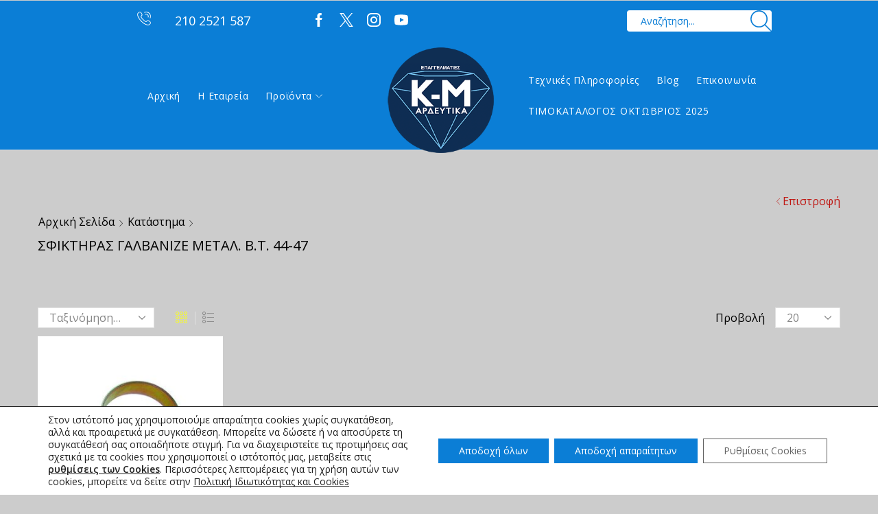

--- FILE ---
content_type: text/html; charset=UTF-8
request_url: https://kmirrigation.com/configurable_product_index/%CF%83%CF%86%CE%B9%CE%BA%CF%84%CE%B7%CF%81%CE%B1%CF%83-%CE%B3%CE%B1%CE%BB%CE%B2%CE%B1%CE%BD%CE%B9%CE%B6%CE%B5-%CE%BC%CE%B5%CF%84%CE%B1%CE%BB-%CE%B2-%CF%84-44-47/
body_size: 158700
content:

<!DOCTYPE html>
<html lang="el" >
<head>
	<meta charset="UTF-8" />
	<meta name="viewport" content="width=device-width, initial-scale=1.0, maximum-scale=1.0, user-scalable=0"/>
	<meta name='robots' content='index, follow, max-image-preview:large, max-snippet:-1, max-video-preview:-1' />

	<!-- This site is optimized with the Yoast SEO plugin v26.6 - https://yoast.com/wordpress/plugins/seo/ -->
	<title>ΣΦΙΚΤΗΡΑΣ ΓΑΛΒΑΝΙΖΕ ΜΕΤΑΛ. Β.Τ. 44-47 Archives - KM Irrigation - Αρδευτικά</title>
	<link rel="canonical" href="https://kmirrigation.com/configurable_product_index/σφικτηρασ-γαλβανιζε-μεταλ-β-τ-44-47/" />
	<meta property="og:locale" content="el_GR" />
	<meta property="og:type" content="article" />
	<meta property="og:title" content="ΣΦΙΚΤΗΡΑΣ ΓΑΛΒΑΝΙΖΕ ΜΕΤΑΛ. Β.Τ. 44-47 Archives - KM Irrigation - Αρδευτικά" />
	<meta property="og:url" content="https://kmirrigation.com/configurable_product_index/σφικτηρασ-γαλβανιζε-μεταλ-β-τ-44-47/" />
	<meta property="og:site_name" content="KM Irrigation - Αρδευτικά" />
	<meta name="twitter:card" content="summary_large_image" />
	<script type="application/ld+json" class="yoast-schema-graph">{"@context":"https://schema.org","@graph":[{"@type":"CollectionPage","@id":"https://kmirrigation.com/configurable_product_index/%cf%83%cf%86%ce%b9%ce%ba%cf%84%ce%b7%cf%81%ce%b1%cf%83-%ce%b3%ce%b1%ce%bb%ce%b2%ce%b1%ce%bd%ce%b9%ce%b6%ce%b5-%ce%bc%ce%b5%cf%84%ce%b1%ce%bb-%ce%b2-%cf%84-44-47/","url":"https://kmirrigation.com/configurable_product_index/%cf%83%cf%86%ce%b9%ce%ba%cf%84%ce%b7%cf%81%ce%b1%cf%83-%ce%b3%ce%b1%ce%bb%ce%b2%ce%b1%ce%bd%ce%b9%ce%b6%ce%b5-%ce%bc%ce%b5%cf%84%ce%b1%ce%bb-%ce%b2-%cf%84-44-47/","name":"ΣΦΙΚΤΗΡΑΣ ΓΑΛΒΑΝΙΖΕ ΜΕΤΑΛ. Β.Τ. 44-47 Archives - KM Irrigation - Αρδευτικά","isPartOf":{"@id":"https://kmirrigation.com/#website"},"primaryImageOfPage":{"@id":"https://kmirrigation.com/configurable_product_index/%cf%83%cf%86%ce%b9%ce%ba%cf%84%ce%b7%cf%81%ce%b1%cf%83-%ce%b3%ce%b1%ce%bb%ce%b2%ce%b1%ce%bd%ce%b9%ce%b6%ce%b5-%ce%bc%ce%b5%cf%84%ce%b1%ce%bb-%ce%b2-%cf%84-44-47/#primaryimage"},"image":{"@id":"https://kmirrigation.com/configurable_product_index/%cf%83%cf%86%ce%b9%ce%ba%cf%84%ce%b7%cf%81%ce%b1%cf%83-%ce%b3%ce%b1%ce%bb%ce%b2%ce%b1%ce%bd%ce%b9%ce%b6%ce%b5-%ce%bc%ce%b5%cf%84%ce%b1%ce%bb-%ce%b2-%cf%84-44-47/#primaryimage"},"thumbnailUrl":"https://kmirrigation.com/wp-content/uploads/2014/12/SFIKTIRAS_GALVANIZE.jpg","breadcrumb":{"@id":"https://kmirrigation.com/configurable_product_index/%cf%83%cf%86%ce%b9%ce%ba%cf%84%ce%b7%cf%81%ce%b1%cf%83-%ce%b3%ce%b1%ce%bb%ce%b2%ce%b1%ce%bd%ce%b9%ce%b6%ce%b5-%ce%bc%ce%b5%cf%84%ce%b1%ce%bb-%ce%b2-%cf%84-44-47/#breadcrumb"},"inLanguage":"el"},{"@type":"ImageObject","inLanguage":"el","@id":"https://kmirrigation.com/configurable_product_index/%cf%83%cf%86%ce%b9%ce%ba%cf%84%ce%b7%cf%81%ce%b1%cf%83-%ce%b3%ce%b1%ce%bb%ce%b2%ce%b1%ce%bd%ce%b9%ce%b6%ce%b5-%ce%bc%ce%b5%cf%84%ce%b1%ce%bb-%ce%b2-%cf%84-44-47/#primaryimage","url":"https://kmirrigation.com/wp-content/uploads/2014/12/SFIKTIRAS_GALVANIZE.jpg","contentUrl":"https://kmirrigation.com/wp-content/uploads/2014/12/SFIKTIRAS_GALVANIZE.jpg","width":500,"height":375,"caption":"ΣΦΙΚΤΗΡΑΣ ΓΑΛΒΑΝΙΖΕ"},{"@type":"BreadcrumbList","@id":"https://kmirrigation.com/configurable_product_index/%cf%83%cf%86%ce%b9%ce%ba%cf%84%ce%b7%cf%81%ce%b1%cf%83-%ce%b3%ce%b1%ce%bb%ce%b2%ce%b1%ce%bd%ce%b9%ce%b6%ce%b5-%ce%bc%ce%b5%cf%84%ce%b1%ce%bb-%ce%b2-%cf%84-44-47/#breadcrumb","itemListElement":[{"@type":"ListItem","position":1,"name":"Αρχική","item":"https://kmirrigation.com/"},{"@type":"ListItem","position":2,"name":"ΣΦΙΚΤΗΡΑΣ ΓΑΛΒΑΝΙΖΕ ΜΕΤΑΛ. Β.Τ. 44-47"}]},{"@type":"WebSite","@id":"https://kmirrigation.com/#website","url":"https://kmirrigation.com/","name":"KM Irrigation - Αρδευτικά","description":"Αρδευτικά. Η Κ-Μ ΑΡΔΕΥΤΙΚΑ είναι το αποτέλεσμα υδραυλικής τεχνογνωσίας στην Ελλάδα και της εξειδίκευσης μεγάλων εταιριών που ηγούνται σε προϊόντα άρδευσης.","publisher":{"@id":"https://kmirrigation.com/#organization"},"potentialAction":[{"@type":"SearchAction","target":{"@type":"EntryPoint","urlTemplate":"https://kmirrigation.com/?s={search_term_string}"},"query-input":{"@type":"PropertyValueSpecification","valueRequired":true,"valueName":"search_term_string"}}],"inLanguage":"el"},{"@type":"Organization","@id":"https://kmirrigation.com/#organization","name":"KM Irrigation - Αρδευτικά","url":"https://kmirrigation.com/","logo":{"@type":"ImageObject","inLanguage":"el","@id":"https://kmirrigation.com/#/schema/logo/image/","url":"https://kmirrigation.com/wp-content/uploads/2021/09/FINAL-LOGO-KM.jpg","contentUrl":"https://kmirrigation.com/wp-content/uploads/2021/09/FINAL-LOGO-KM.jpg","width":250,"height":217,"caption":"KM Irrigation - Αρδευτικά"},"image":{"@id":"https://kmirrigation.com/#/schema/logo/image/"}}]}</script>
	<!-- / Yoast SEO plugin. -->


<link rel='dns-prefetch' href='//www.googletagmanager.com' />
<link rel="alternate" type="application/rss+xml" title="Ροή RSS &raquo; KM Irrigation - Αρδευτικά" href="https://kmirrigation.com/feed/" />
<link rel="alternate" type="application/rss+xml" title="Ροή Σχολίων &raquo; KM Irrigation - Αρδευτικά" href="https://kmirrigation.com/comments/feed/" />
<link rel="alternate" type="application/rss+xml" title="Ροή για KM Irrigation - Αρδευτικά &raquo; ΣΦΙΚΤΗΡΑΣ ΓΑΛΒΑΝΙΖΕ ΜΕΤΑΛ. Β.Τ. 44-47 Επιλέξτε προϊόν" href="https://kmirrigation.com/configurable_product_index/%cf%83%cf%86%ce%b9%ce%ba%cf%84%ce%b7%cf%81%ce%b1%cf%83-%ce%b3%ce%b1%ce%bb%ce%b2%ce%b1%ce%bd%ce%b9%ce%b6%ce%b5-%ce%bc%ce%b5%cf%84%ce%b1%ce%bb-%ce%b2-%cf%84-44-47/feed/" />
<style id='wp-img-auto-sizes-contain-inline-css' type='text/css'>
img:is([sizes=auto i],[sizes^="auto," i]){contain-intrinsic-size:3000px 1500px}
/*# sourceURL=wp-img-auto-sizes-contain-inline-css */
</style>
<style id='wp-emoji-styles-inline-css' type='text/css'>

	img.wp-smiley, img.emoji {
		display: inline !important;
		border: none !important;
		box-shadow: none !important;
		height: 1em !important;
		width: 1em !important;
		margin: 0 0.07em !important;
		vertical-align: -0.1em !important;
		background: none !important;
		padding: 0 !important;
	}
/*# sourceURL=wp-emoji-styles-inline-css */
</style>
<link rel='stylesheet' id='wp-block-library-css' href='https://kmirrigation.com/wp-includes/css/dist/block-library/style.min.css?ver=6.9' type='text/css' media='all' />
<style id='classic-theme-styles-inline-css' type='text/css'>
/*! This file is auto-generated */
.wp-block-button__link{color:#fff;background-color:#32373c;border-radius:9999px;box-shadow:none;text-decoration:none;padding:calc(.667em + 2px) calc(1.333em + 2px);font-size:1.125em}.wp-block-file__button{background:#32373c;color:#fff;text-decoration:none}
/*# sourceURL=/wp-includes/css/classic-themes.min.css */
</style>
<style id='global-styles-inline-css' type='text/css'>
:root{--wp--preset--aspect-ratio--square: 1;--wp--preset--aspect-ratio--4-3: 4/3;--wp--preset--aspect-ratio--3-4: 3/4;--wp--preset--aspect-ratio--3-2: 3/2;--wp--preset--aspect-ratio--2-3: 2/3;--wp--preset--aspect-ratio--16-9: 16/9;--wp--preset--aspect-ratio--9-16: 9/16;--wp--preset--color--black: #000000;--wp--preset--color--cyan-bluish-gray: #abb8c3;--wp--preset--color--white: #ffffff;--wp--preset--color--pale-pink: #f78da7;--wp--preset--color--vivid-red: #cf2e2e;--wp--preset--color--luminous-vivid-orange: #ff6900;--wp--preset--color--luminous-vivid-amber: #fcb900;--wp--preset--color--light-green-cyan: #7bdcb5;--wp--preset--color--vivid-green-cyan: #00d084;--wp--preset--color--pale-cyan-blue: #8ed1fc;--wp--preset--color--vivid-cyan-blue: #0693e3;--wp--preset--color--vivid-purple: #9b51e0;--wp--preset--gradient--vivid-cyan-blue-to-vivid-purple: linear-gradient(135deg,rgb(6,147,227) 0%,rgb(155,81,224) 100%);--wp--preset--gradient--light-green-cyan-to-vivid-green-cyan: linear-gradient(135deg,rgb(122,220,180) 0%,rgb(0,208,130) 100%);--wp--preset--gradient--luminous-vivid-amber-to-luminous-vivid-orange: linear-gradient(135deg,rgb(252,185,0) 0%,rgb(255,105,0) 100%);--wp--preset--gradient--luminous-vivid-orange-to-vivid-red: linear-gradient(135deg,rgb(255,105,0) 0%,rgb(207,46,46) 100%);--wp--preset--gradient--very-light-gray-to-cyan-bluish-gray: linear-gradient(135deg,rgb(238,238,238) 0%,rgb(169,184,195) 100%);--wp--preset--gradient--cool-to-warm-spectrum: linear-gradient(135deg,rgb(74,234,220) 0%,rgb(151,120,209) 20%,rgb(207,42,186) 40%,rgb(238,44,130) 60%,rgb(251,105,98) 80%,rgb(254,248,76) 100%);--wp--preset--gradient--blush-light-purple: linear-gradient(135deg,rgb(255,206,236) 0%,rgb(152,150,240) 100%);--wp--preset--gradient--blush-bordeaux: linear-gradient(135deg,rgb(254,205,165) 0%,rgb(254,45,45) 50%,rgb(107,0,62) 100%);--wp--preset--gradient--luminous-dusk: linear-gradient(135deg,rgb(255,203,112) 0%,rgb(199,81,192) 50%,rgb(65,88,208) 100%);--wp--preset--gradient--pale-ocean: linear-gradient(135deg,rgb(255,245,203) 0%,rgb(182,227,212) 50%,rgb(51,167,181) 100%);--wp--preset--gradient--electric-grass: linear-gradient(135deg,rgb(202,248,128) 0%,rgb(113,206,126) 100%);--wp--preset--gradient--midnight: linear-gradient(135deg,rgb(2,3,129) 0%,rgb(40,116,252) 100%);--wp--preset--font-size--small: 13px;--wp--preset--font-size--medium: 20px;--wp--preset--font-size--large: 36px;--wp--preset--font-size--x-large: 42px;--wp--preset--spacing--20: 0.44rem;--wp--preset--spacing--30: 0.67rem;--wp--preset--spacing--40: 1rem;--wp--preset--spacing--50: 1.5rem;--wp--preset--spacing--60: 2.25rem;--wp--preset--spacing--70: 3.38rem;--wp--preset--spacing--80: 5.06rem;--wp--preset--shadow--natural: 6px 6px 9px rgba(0, 0, 0, 0.2);--wp--preset--shadow--deep: 12px 12px 50px rgba(0, 0, 0, 0.4);--wp--preset--shadow--sharp: 6px 6px 0px rgba(0, 0, 0, 0.2);--wp--preset--shadow--outlined: 6px 6px 0px -3px rgb(255, 255, 255), 6px 6px rgb(0, 0, 0);--wp--preset--shadow--crisp: 6px 6px 0px rgb(0, 0, 0);}:where(.is-layout-flex){gap: 0.5em;}:where(.is-layout-grid){gap: 0.5em;}body .is-layout-flex{display: flex;}.is-layout-flex{flex-wrap: wrap;align-items: center;}.is-layout-flex > :is(*, div){margin: 0;}body .is-layout-grid{display: grid;}.is-layout-grid > :is(*, div){margin: 0;}:where(.wp-block-columns.is-layout-flex){gap: 2em;}:where(.wp-block-columns.is-layout-grid){gap: 2em;}:where(.wp-block-post-template.is-layout-flex){gap: 1.25em;}:where(.wp-block-post-template.is-layout-grid){gap: 1.25em;}.has-black-color{color: var(--wp--preset--color--black) !important;}.has-cyan-bluish-gray-color{color: var(--wp--preset--color--cyan-bluish-gray) !important;}.has-white-color{color: var(--wp--preset--color--white) !important;}.has-pale-pink-color{color: var(--wp--preset--color--pale-pink) !important;}.has-vivid-red-color{color: var(--wp--preset--color--vivid-red) !important;}.has-luminous-vivid-orange-color{color: var(--wp--preset--color--luminous-vivid-orange) !important;}.has-luminous-vivid-amber-color{color: var(--wp--preset--color--luminous-vivid-amber) !important;}.has-light-green-cyan-color{color: var(--wp--preset--color--light-green-cyan) !important;}.has-vivid-green-cyan-color{color: var(--wp--preset--color--vivid-green-cyan) !important;}.has-pale-cyan-blue-color{color: var(--wp--preset--color--pale-cyan-blue) !important;}.has-vivid-cyan-blue-color{color: var(--wp--preset--color--vivid-cyan-blue) !important;}.has-vivid-purple-color{color: var(--wp--preset--color--vivid-purple) !important;}.has-black-background-color{background-color: var(--wp--preset--color--black) !important;}.has-cyan-bluish-gray-background-color{background-color: var(--wp--preset--color--cyan-bluish-gray) !important;}.has-white-background-color{background-color: var(--wp--preset--color--white) !important;}.has-pale-pink-background-color{background-color: var(--wp--preset--color--pale-pink) !important;}.has-vivid-red-background-color{background-color: var(--wp--preset--color--vivid-red) !important;}.has-luminous-vivid-orange-background-color{background-color: var(--wp--preset--color--luminous-vivid-orange) !important;}.has-luminous-vivid-amber-background-color{background-color: var(--wp--preset--color--luminous-vivid-amber) !important;}.has-light-green-cyan-background-color{background-color: var(--wp--preset--color--light-green-cyan) !important;}.has-vivid-green-cyan-background-color{background-color: var(--wp--preset--color--vivid-green-cyan) !important;}.has-pale-cyan-blue-background-color{background-color: var(--wp--preset--color--pale-cyan-blue) !important;}.has-vivid-cyan-blue-background-color{background-color: var(--wp--preset--color--vivid-cyan-blue) !important;}.has-vivid-purple-background-color{background-color: var(--wp--preset--color--vivid-purple) !important;}.has-black-border-color{border-color: var(--wp--preset--color--black) !important;}.has-cyan-bluish-gray-border-color{border-color: var(--wp--preset--color--cyan-bluish-gray) !important;}.has-white-border-color{border-color: var(--wp--preset--color--white) !important;}.has-pale-pink-border-color{border-color: var(--wp--preset--color--pale-pink) !important;}.has-vivid-red-border-color{border-color: var(--wp--preset--color--vivid-red) !important;}.has-luminous-vivid-orange-border-color{border-color: var(--wp--preset--color--luminous-vivid-orange) !important;}.has-luminous-vivid-amber-border-color{border-color: var(--wp--preset--color--luminous-vivid-amber) !important;}.has-light-green-cyan-border-color{border-color: var(--wp--preset--color--light-green-cyan) !important;}.has-vivid-green-cyan-border-color{border-color: var(--wp--preset--color--vivid-green-cyan) !important;}.has-pale-cyan-blue-border-color{border-color: var(--wp--preset--color--pale-cyan-blue) !important;}.has-vivid-cyan-blue-border-color{border-color: var(--wp--preset--color--vivid-cyan-blue) !important;}.has-vivid-purple-border-color{border-color: var(--wp--preset--color--vivid-purple) !important;}.has-vivid-cyan-blue-to-vivid-purple-gradient-background{background: var(--wp--preset--gradient--vivid-cyan-blue-to-vivid-purple) !important;}.has-light-green-cyan-to-vivid-green-cyan-gradient-background{background: var(--wp--preset--gradient--light-green-cyan-to-vivid-green-cyan) !important;}.has-luminous-vivid-amber-to-luminous-vivid-orange-gradient-background{background: var(--wp--preset--gradient--luminous-vivid-amber-to-luminous-vivid-orange) !important;}.has-luminous-vivid-orange-to-vivid-red-gradient-background{background: var(--wp--preset--gradient--luminous-vivid-orange-to-vivid-red) !important;}.has-very-light-gray-to-cyan-bluish-gray-gradient-background{background: var(--wp--preset--gradient--very-light-gray-to-cyan-bluish-gray) !important;}.has-cool-to-warm-spectrum-gradient-background{background: var(--wp--preset--gradient--cool-to-warm-spectrum) !important;}.has-blush-light-purple-gradient-background{background: var(--wp--preset--gradient--blush-light-purple) !important;}.has-blush-bordeaux-gradient-background{background: var(--wp--preset--gradient--blush-bordeaux) !important;}.has-luminous-dusk-gradient-background{background: var(--wp--preset--gradient--luminous-dusk) !important;}.has-pale-ocean-gradient-background{background: var(--wp--preset--gradient--pale-ocean) !important;}.has-electric-grass-gradient-background{background: var(--wp--preset--gradient--electric-grass) !important;}.has-midnight-gradient-background{background: var(--wp--preset--gradient--midnight) !important;}.has-small-font-size{font-size: var(--wp--preset--font-size--small) !important;}.has-medium-font-size{font-size: var(--wp--preset--font-size--medium) !important;}.has-large-font-size{font-size: var(--wp--preset--font-size--large) !important;}.has-x-large-font-size{font-size: var(--wp--preset--font-size--x-large) !important;}
:where(.wp-block-post-template.is-layout-flex){gap: 1.25em;}:where(.wp-block-post-template.is-layout-grid){gap: 1.25em;}
:where(.wp-block-term-template.is-layout-flex){gap: 1.25em;}:where(.wp-block-term-template.is-layout-grid){gap: 1.25em;}
:where(.wp-block-columns.is-layout-flex){gap: 2em;}:where(.wp-block-columns.is-layout-grid){gap: 2em;}
:root :where(.wp-block-pullquote){font-size: 1.5em;line-height: 1.6;}
/*# sourceURL=global-styles-inline-css */
</style>
<link rel='stylesheet' id='contact-form-7-css' href='https://kmirrigation.com/wp-content/plugins/contact-form-7/includes/css/styles.css?ver=6.1.4' type='text/css' media='all' />
<style id='woocommerce-inline-inline-css' type='text/css'>
.woocommerce form .form-row .required { visibility: visible; }
/*# sourceURL=woocommerce-inline-inline-css */
</style>
<link rel='stylesheet' id='etheme-parent-style-css' href='https://kmirrigation.com/wp-content/themes/xstore/xstore.min.css?ver=1.0' type='text/css' media='all' />
<link rel='stylesheet' id='etheme-wpb-style-css' href='https://kmirrigation.com/wp-content/themes/xstore/css/wpb.min.css?ver=1.0' type='text/css' media='all' />
<link rel='stylesheet' id='js_composer_front-css' href='https://kmirrigation.com/wp-content/plugins/js_composer/assets/css/js_composer.min.css?ver=8.7.2' type='text/css' media='all' />
<link rel='stylesheet' id='etheme-general-all-style-css' href='https://kmirrigation.com/wp-content/themes/xstore/css/general-all.min.css?ver=1.0' type='text/css' media='all' />
<link rel='stylesheet' id='elementor-frontend-css' href='https://kmirrigation.com/wp-content/plugins/elementor/assets/css/frontend.min.css?ver=3.34.0' type='text/css' media='all' />
<link rel='stylesheet' id='etheme-elementor-all-widgets-style-css' href='https://kmirrigation.com/wp-content/themes/xstore/css/elementor-all-widgets.min.css?ver=1.0' type='text/css' media='all' />
<link rel='stylesheet' id='etheme-widgets-open-close-css' href='https://kmirrigation.com/wp-content/themes/xstore/css/modules/layout/widgets-open-close.min.css?ver=1.0' type='text/css' media='all' />
<link rel='stylesheet' id='etheme-woocommerce-all-style-css' href='https://kmirrigation.com/wp-content/themes/xstore/css/woocommerce-all.min.css?ver=1.0' type='text/css' media='all' />
<link rel='stylesheet' id='etheme-catalog-mode-css' href='https://kmirrigation.com/wp-content/themes/xstore/css/modules/woocommerce/catalog-mode.min.css?ver=1.0' type='text/css' media='all' />
<link rel='stylesheet' id='etheme-product-view-mask3-css' href='https://kmirrigation.com/wp-content/themes/xstore/css/modules/woocommerce/product-hovers/product-view-mask3.min.css?ver=1.0' type='text/css' media='all' />
<style id='xstore-icons-font-inline-css' type='text/css'>
@font-face {
				  font-family: 'xstore-icons';
				  src:
				    url('https://kmirrigation.com/wp-content/themes/xstore/fonts/xstore-icons-light.ttf') format('truetype'),
				    url('https://kmirrigation.com/wp-content/themes/xstore/fonts/xstore-icons-light.woff2') format('woff2'),
				    url('https://kmirrigation.com/wp-content/themes/xstore/fonts/xstore-icons-light.woff') format('woff'),
				    url('https://kmirrigation.com/wp-content/themes/xstore/fonts/xstore-icons-light.svg#xstore-icons') format('svg');
				  font-weight: normal;
				  font-style: normal;
				  font-display: swap;
				}
/*# sourceURL=xstore-icons-font-inline-css */
</style>
<link rel='stylesheet' id='etheme-header-contacts-css' href='https://kmirrigation.com/wp-content/themes/xstore/css/modules/layout/header/parts/contacts.min.css?ver=1.0' type='text/css' media='all' />
<link rel='stylesheet' id='etheme-header-menu-css' href='https://kmirrigation.com/wp-content/themes/xstore/css/modules/layout/header/parts/menu.min.css?ver=1.0' type='text/css' media='all' />
<link rel='stylesheet' id='xstore-kirki-styles-css' href='https://kmirrigation.com/wp-content/uploads/xstore/kirki-styles.css?ver=1764834000032' type='text/css' media='all' />
<link rel='stylesheet' id='mpc-massive-style-css' href='https://kmirrigation.com/wp-content/plugins/mpc-massive/assets/css/mpc-styles.css?ver=2.4.8' type='text/css' media='all' />
<link rel='stylesheet' id='moove_gdpr_frontend-css' href='https://kmirrigation.com/wp-content/plugins/gdpr-cookie-compliance/dist/styles/gdpr-main-nf.css?ver=5.0.9' type='text/css' media='all' />
<style id='moove_gdpr_frontend-inline-css' type='text/css'>
				#moove_gdpr_cookie_modal .moove-gdpr-modal-content .moove-gdpr-tab-main h3.tab-title, 
				#moove_gdpr_cookie_modal .moove-gdpr-modal-content .moove-gdpr-tab-main span.tab-title,
				#moove_gdpr_cookie_modal .moove-gdpr-modal-content .moove-gdpr-modal-left-content #moove-gdpr-menu li a, 
				#moove_gdpr_cookie_modal .moove-gdpr-modal-content .moove-gdpr-modal-left-content #moove-gdpr-menu li button,
				#moove_gdpr_cookie_modal .moove-gdpr-modal-content .moove-gdpr-modal-left-content .moove-gdpr-branding-cnt a,
				#moove_gdpr_cookie_modal .moove-gdpr-modal-content .moove-gdpr-modal-footer-content .moove-gdpr-button-holder a.mgbutton, 
				#moove_gdpr_cookie_modal .moove-gdpr-modal-content .moove-gdpr-modal-footer-content .moove-gdpr-button-holder button.mgbutton,
				#moove_gdpr_cookie_modal .cookie-switch .cookie-slider:after, 
				#moove_gdpr_cookie_modal .cookie-switch .slider:after, 
				#moove_gdpr_cookie_modal .switch .cookie-slider:after, 
				#moove_gdpr_cookie_modal .switch .slider:after,
				#moove_gdpr_cookie_info_bar .moove-gdpr-info-bar-container .moove-gdpr-info-bar-content p, 
				#moove_gdpr_cookie_info_bar .moove-gdpr-info-bar-container .moove-gdpr-info-bar-content p a,
				#moove_gdpr_cookie_info_bar .moove-gdpr-info-bar-container .moove-gdpr-info-bar-content a.mgbutton, 
				#moove_gdpr_cookie_info_bar .moove-gdpr-info-bar-container .moove-gdpr-info-bar-content button.mgbutton,
				#moove_gdpr_cookie_modal .moove-gdpr-modal-content .moove-gdpr-tab-main .moove-gdpr-tab-main-content h1, 
				#moove_gdpr_cookie_modal .moove-gdpr-modal-content .moove-gdpr-tab-main .moove-gdpr-tab-main-content h2, 
				#moove_gdpr_cookie_modal .moove-gdpr-modal-content .moove-gdpr-tab-main .moove-gdpr-tab-main-content h3, 
				#moove_gdpr_cookie_modal .moove-gdpr-modal-content .moove-gdpr-tab-main .moove-gdpr-tab-main-content h4, 
				#moove_gdpr_cookie_modal .moove-gdpr-modal-content .moove-gdpr-tab-main .moove-gdpr-tab-main-content h5, 
				#moove_gdpr_cookie_modal .moove-gdpr-modal-content .moove-gdpr-tab-main .moove-gdpr-tab-main-content h6,
				#moove_gdpr_cookie_modal .moove-gdpr-modal-content.moove_gdpr_modal_theme_v2 .moove-gdpr-modal-title .tab-title,
				#moove_gdpr_cookie_modal .moove-gdpr-modal-content.moove_gdpr_modal_theme_v2 .moove-gdpr-tab-main h3.tab-title, 
				#moove_gdpr_cookie_modal .moove-gdpr-modal-content.moove_gdpr_modal_theme_v2 .moove-gdpr-tab-main span.tab-title,
				#moove_gdpr_cookie_modal .moove-gdpr-modal-content.moove_gdpr_modal_theme_v2 .moove-gdpr-branding-cnt a {
					font-weight: inherit				}
			#moove_gdpr_cookie_modal,#moove_gdpr_cookie_info_bar,.gdpr_cookie_settings_shortcode_content{font-family:inherit}#moove_gdpr_save_popup_settings_button{background-color:#373737;color:#fff}#moove_gdpr_save_popup_settings_button:hover{background-color:#000}#moove_gdpr_cookie_info_bar .moove-gdpr-info-bar-container .moove-gdpr-info-bar-content a.mgbutton,#moove_gdpr_cookie_info_bar .moove-gdpr-info-bar-container .moove-gdpr-info-bar-content button.mgbutton{background-color:#0b7ed6}#moove_gdpr_cookie_modal .moove-gdpr-modal-content .moove-gdpr-modal-footer-content .moove-gdpr-button-holder a.mgbutton,#moove_gdpr_cookie_modal .moove-gdpr-modal-content .moove-gdpr-modal-footer-content .moove-gdpr-button-holder button.mgbutton,.gdpr_cookie_settings_shortcode_content .gdpr-shr-button.button-green{background-color:#0b7ed6;border-color:#0b7ed6}#moove_gdpr_cookie_modal .moove-gdpr-modal-content .moove-gdpr-modal-footer-content .moove-gdpr-button-holder a.mgbutton:hover,#moove_gdpr_cookie_modal .moove-gdpr-modal-content .moove-gdpr-modal-footer-content .moove-gdpr-button-holder button.mgbutton:hover,.gdpr_cookie_settings_shortcode_content .gdpr-shr-button.button-green:hover{background-color:#fff;color:#0b7ed6}#moove_gdpr_cookie_modal .moove-gdpr-modal-content .moove-gdpr-modal-close i,#moove_gdpr_cookie_modal .moove-gdpr-modal-content .moove-gdpr-modal-close span.gdpr-icon{background-color:#0b7ed6;border:1px solid #0b7ed6}#moove_gdpr_cookie_info_bar span.moove-gdpr-infobar-allow-all.focus-g,#moove_gdpr_cookie_info_bar span.moove-gdpr-infobar-allow-all:focus,#moove_gdpr_cookie_info_bar button.moove-gdpr-infobar-allow-all.focus-g,#moove_gdpr_cookie_info_bar button.moove-gdpr-infobar-allow-all:focus,#moove_gdpr_cookie_info_bar span.moove-gdpr-infobar-reject-btn.focus-g,#moove_gdpr_cookie_info_bar span.moove-gdpr-infobar-reject-btn:focus,#moove_gdpr_cookie_info_bar button.moove-gdpr-infobar-reject-btn.focus-g,#moove_gdpr_cookie_info_bar button.moove-gdpr-infobar-reject-btn:focus,#moove_gdpr_cookie_info_bar span.change-settings-button.focus-g,#moove_gdpr_cookie_info_bar span.change-settings-button:focus,#moove_gdpr_cookie_info_bar button.change-settings-button.focus-g,#moove_gdpr_cookie_info_bar button.change-settings-button:focus{-webkit-box-shadow:0 0 1px 3px #0b7ed6;-moz-box-shadow:0 0 1px 3px #0b7ed6;box-shadow:0 0 1px 3px #0b7ed6}#moove_gdpr_cookie_modal .moove-gdpr-modal-content .moove-gdpr-modal-close i:hover,#moove_gdpr_cookie_modal .moove-gdpr-modal-content .moove-gdpr-modal-close span.gdpr-icon:hover,#moove_gdpr_cookie_info_bar span[data-href]>u.change-settings-button{color:#0b7ed6}#moove_gdpr_cookie_modal .moove-gdpr-modal-content .moove-gdpr-modal-left-content #moove-gdpr-menu li.menu-item-selected a span.gdpr-icon,#moove_gdpr_cookie_modal .moove-gdpr-modal-content .moove-gdpr-modal-left-content #moove-gdpr-menu li.menu-item-selected button span.gdpr-icon{color:inherit}#moove_gdpr_cookie_modal .moove-gdpr-modal-content .moove-gdpr-modal-left-content #moove-gdpr-menu li a span.gdpr-icon,#moove_gdpr_cookie_modal .moove-gdpr-modal-content .moove-gdpr-modal-left-content #moove-gdpr-menu li button span.gdpr-icon{color:inherit}#moove_gdpr_cookie_modal .gdpr-acc-link{line-height:0;font-size:0;color:transparent;position:absolute}#moove_gdpr_cookie_modal .moove-gdpr-modal-content .moove-gdpr-modal-close:hover i,#moove_gdpr_cookie_modal .moove-gdpr-modal-content .moove-gdpr-modal-left-content #moove-gdpr-menu li a,#moove_gdpr_cookie_modal .moove-gdpr-modal-content .moove-gdpr-modal-left-content #moove-gdpr-menu li button,#moove_gdpr_cookie_modal .moove-gdpr-modal-content .moove-gdpr-modal-left-content #moove-gdpr-menu li button i,#moove_gdpr_cookie_modal .moove-gdpr-modal-content .moove-gdpr-modal-left-content #moove-gdpr-menu li a i,#moove_gdpr_cookie_modal .moove-gdpr-modal-content .moove-gdpr-tab-main .moove-gdpr-tab-main-content a:hover,#moove_gdpr_cookie_info_bar.moove-gdpr-dark-scheme .moove-gdpr-info-bar-container .moove-gdpr-info-bar-content a.mgbutton:hover,#moove_gdpr_cookie_info_bar.moove-gdpr-dark-scheme .moove-gdpr-info-bar-container .moove-gdpr-info-bar-content button.mgbutton:hover,#moove_gdpr_cookie_info_bar.moove-gdpr-dark-scheme .moove-gdpr-info-bar-container .moove-gdpr-info-bar-content a:hover,#moove_gdpr_cookie_info_bar.moove-gdpr-dark-scheme .moove-gdpr-info-bar-container .moove-gdpr-info-bar-content button:hover,#moove_gdpr_cookie_info_bar.moove-gdpr-dark-scheme .moove-gdpr-info-bar-container .moove-gdpr-info-bar-content span.change-settings-button:hover,#moove_gdpr_cookie_info_bar.moove-gdpr-dark-scheme .moove-gdpr-info-bar-container .moove-gdpr-info-bar-content button.change-settings-button:hover,#moove_gdpr_cookie_info_bar.moove-gdpr-dark-scheme .moove-gdpr-info-bar-container .moove-gdpr-info-bar-content u.change-settings-button:hover,#moove_gdpr_cookie_info_bar span[data-href]>u.change-settings-button,#moove_gdpr_cookie_info_bar.moove-gdpr-dark-scheme .moove-gdpr-info-bar-container .moove-gdpr-info-bar-content a.mgbutton.focus-g,#moove_gdpr_cookie_info_bar.moove-gdpr-dark-scheme .moove-gdpr-info-bar-container .moove-gdpr-info-bar-content button.mgbutton.focus-g,#moove_gdpr_cookie_info_bar.moove-gdpr-dark-scheme .moove-gdpr-info-bar-container .moove-gdpr-info-bar-content a.focus-g,#moove_gdpr_cookie_info_bar.moove-gdpr-dark-scheme .moove-gdpr-info-bar-container .moove-gdpr-info-bar-content button.focus-g,#moove_gdpr_cookie_info_bar.moove-gdpr-dark-scheme .moove-gdpr-info-bar-container .moove-gdpr-info-bar-content a.mgbutton:focus,#moove_gdpr_cookie_info_bar.moove-gdpr-dark-scheme .moove-gdpr-info-bar-container .moove-gdpr-info-bar-content button.mgbutton:focus,#moove_gdpr_cookie_info_bar.moove-gdpr-dark-scheme .moove-gdpr-info-bar-container .moove-gdpr-info-bar-content a:focus,#moove_gdpr_cookie_info_bar.moove-gdpr-dark-scheme .moove-gdpr-info-bar-container .moove-gdpr-info-bar-content button:focus,#moove_gdpr_cookie_info_bar.moove-gdpr-dark-scheme .moove-gdpr-info-bar-container .moove-gdpr-info-bar-content span.change-settings-button.focus-g,span.change-settings-button:focus,button.change-settings-button.focus-g,button.change-settings-button:focus,#moove_gdpr_cookie_info_bar.moove-gdpr-dark-scheme .moove-gdpr-info-bar-container .moove-gdpr-info-bar-content u.change-settings-button.focus-g,#moove_gdpr_cookie_info_bar.moove-gdpr-dark-scheme .moove-gdpr-info-bar-container .moove-gdpr-info-bar-content u.change-settings-button:focus{color:#0b7ed6}#moove_gdpr_cookie_modal .moove-gdpr-branding.focus-g span,#moove_gdpr_cookie_modal .moove-gdpr-modal-content .moove-gdpr-tab-main a.focus-g,#moove_gdpr_cookie_modal .moove-gdpr-modal-content .moove-gdpr-tab-main .gdpr-cd-details-toggle.focus-g{color:#0b7ed6}#moove_gdpr_cookie_modal.gdpr_lightbox-hide{display:none}#moove_gdpr_cookie_info_bar .moove-gdpr-info-bar-container .moove-gdpr-info-bar-content a.mgbutton,#moove_gdpr_cookie_info_bar .moove-gdpr-info-bar-container .moove-gdpr-info-bar-content button.mgbutton,#moove_gdpr_cookie_modal .moove-gdpr-modal-content .moove-gdpr-modal-footer-content .moove-gdpr-button-holder a.mgbutton,#moove_gdpr_cookie_modal .moove-gdpr-modal-content .moove-gdpr-modal-footer-content .moove-gdpr-button-holder button.mgbutton,.gdpr-shr-button,#moove_gdpr_cookie_info_bar .moove-gdpr-infobar-close-btn{border-radius:0}
/*# sourceURL=moove_gdpr_frontend-inline-css */
</style>
<link rel='stylesheet' id='child-style-css' href='https://kmirrigation.com/wp-content/themes/xstore-child/style.css?ver=1.0' type='text/css' media='all' />
<!--n2css--><!--n2js--><script type="text/javascript" src="https://kmirrigation.com/wp-includes/js/jquery/jquery.min.js?ver=3.7.1" id="jquery-core-js"></script>
<script type="text/javascript" src="https://kmirrigation.com/wp-includes/js/jquery/jquery-migrate.min.js?ver=3.4.1" id="jquery-migrate-js"></script>
<script type="text/javascript" src="https://kmirrigation.com/wp-content/plugins/woocommerce/assets/js/jquery-blockui/jquery.blockUI.min.js?ver=2.7.0-wc.10.4.3" id="wc-jquery-blockui-js" data-wp-strategy="defer"></script>
<script type="text/javascript" id="wc-add-to-cart-js-extra">
/* <![CDATA[ */
var wc_add_to_cart_params = {"ajax_url":"/wp-admin/admin-ajax.php","wc_ajax_url":"/?wc-ajax=%%endpoint%%","i18n_view_cart":"\u039a\u03b1\u03bb\u03ac\u03b8\u03b9","cart_url":"https://kmirrigation.com/cart-2/","is_cart":"","cart_redirect_after_add":"no"};
//# sourceURL=wc-add-to-cart-js-extra
/* ]]> */
</script>
<script type="text/javascript" src="https://kmirrigation.com/wp-content/plugins/woocommerce/assets/js/frontend/add-to-cart.min.js?ver=10.4.3" id="wc-add-to-cart-js" data-wp-strategy="defer"></script>
<script type="text/javascript" src="https://kmirrigation.com/wp-content/plugins/woocommerce/assets/js/js-cookie/js.cookie.min.js?ver=2.1.4-wc.10.4.3" id="wc-js-cookie-js" defer="defer" data-wp-strategy="defer"></script>
<script type="text/javascript" id="woocommerce-js-extra">
/* <![CDATA[ */
var woocommerce_params = {"ajax_url":"/wp-admin/admin-ajax.php","wc_ajax_url":"/?wc-ajax=%%endpoint%%","i18n_password_show":"\u0395\u03bc\u03c6\u03ac\u03bd\u03b9\u03c3\u03b7 \u03c3\u03c5\u03bd\u03b8\u03b7\u03bc\u03b1\u03c4\u03b9\u03ba\u03bf\u03cd","i18n_password_hide":"\u0391\u03c0\u03cc\u03ba\u03c1\u03c5\u03c8\u03b7 \u03c3\u03c5\u03bd\u03b8\u03b7\u03bc\u03b1\u03c4\u03b9\u03ba\u03bf\u03cd"};
//# sourceURL=woocommerce-js-extra
/* ]]> */
</script>
<script type="text/javascript" src="https://kmirrigation.com/wp-content/plugins/woocommerce/assets/js/frontend/woocommerce.min.js?ver=10.4.3" id="woocommerce-js" defer="defer" data-wp-strategy="defer"></script>
<script type="text/javascript" src="https://kmirrigation.com/wp-content/plugins/js_composer/assets/js/vendors/woocommerce-add-to-cart.js?ver=8.7.2" id="vc_woocommerce-add-to-cart-js-js"></script>

<!-- Google tag (gtag.js) snippet added by Site Kit -->
<!-- Google Analytics snippet added by Site Kit -->
<script type="text/javascript" src="https://www.googletagmanager.com/gtag/js?id=G-PMCC35H87N" id="google_gtagjs-js" async></script>
<script type="text/javascript" id="google_gtagjs-js-after">
/* <![CDATA[ */
window.dataLayer = window.dataLayer || [];function gtag(){dataLayer.push(arguments);}
gtag("set","linker",{"domains":["kmirrigation.com"]});
gtag("js", new Date());
gtag("set", "developer_id.dZTNiMT", true);
gtag("config", "G-PMCC35H87N");
//# sourceURL=google_gtagjs-js-after
/* ]]> */
</script>
<script></script><link rel="EditURI" type="application/rsd+xml" title="RSD" href="https://kmirrigation.com/xmlrpc.php?rsd" />
<meta name="generator" content="WordPress 6.9" />
<meta name="generator" content="WooCommerce 10.4.3" />
<meta name="generator" content="Site Kit by Google 1.168.0" />
    <script>

    jQuery(document).ready(function($) {
        
        let newBreadcrumb = $('.woocommerce-breadcrumb').children();
        
        for(let i = 0; i < newBreadcrumb.length; i++)
        {
            if(jQuery(newBreadcrumb[i]).html() == 'Κεντρικό μενού')
            {
                jQuery(newBreadcrumb[i]).css('display', 'none');
                jQuery(newBreadcrumb[i + 1]).css('display', 'none');
            }
        }
        
    });

    </script>

			<link rel="prefetch" as="font" href="https://kmirrigation.com/wp-content/themes/xstore/fonts/xstore-icons-light.woff?v=9.6.2" type="font/woff">
					<link rel="prefetch" as="font" href="https://kmirrigation.com/wp-content/themes/xstore/fonts/xstore-icons-light.woff2?v=9.6.2" type="font/woff2">
			<noscript><style>.woocommerce-product-gallery{ opacity: 1 !important; }</style></noscript>
	<meta name="generator" content="Elementor 3.34.0; features: additional_custom_breakpoints; settings: css_print_method-external, google_font-enabled, font_display-auto">
			<style>
				.e-con.e-parent:nth-of-type(n+4):not(.e-lazyloaded):not(.e-no-lazyload),
				.e-con.e-parent:nth-of-type(n+4):not(.e-lazyloaded):not(.e-no-lazyload) * {
					background-image: none !important;
				}
				@media screen and (max-height: 1024px) {
					.e-con.e-parent:nth-of-type(n+3):not(.e-lazyloaded):not(.e-no-lazyload),
					.e-con.e-parent:nth-of-type(n+3):not(.e-lazyloaded):not(.e-no-lazyload) * {
						background-image: none !important;
					}
				}
				@media screen and (max-height: 640px) {
					.e-con.e-parent:nth-of-type(n+2):not(.e-lazyloaded):not(.e-no-lazyload),
					.e-con.e-parent:nth-of-type(n+2):not(.e-lazyloaded):not(.e-no-lazyload) * {
						background-image: none !important;
					}
				}
			</style>
			<meta name="generator" content="Powered by WPBakery Page Builder - drag and drop page builder for WordPress."/>
<script id='nitro-telemetry-meta' nitro-exclude>window.NPTelemetryMetadata={missReason: (!window.NITROPACK_STATE ? 'cache not found' : 'hit'),pageType: 'pa_configurable_product_index',isEligibleForOptimization: true,}</script><script id='nitro-generic' nitro-exclude>(()=>{window.NitroPack=window.NitroPack||{coreVersion:"na",isCounted:!1};let e=document.createElement("script");if(e.src="https://nitroscripts.com/sBLjktGSTUSPAtqfLOmPctfzDdbsiNas",e.async=!0,e.id="nitro-script",document.head.appendChild(e),!window.NitroPack.isCounted){window.NitroPack.isCounted=!0;let t=()=>{navigator.sendBeacon("https://to.getnitropack.com/p",JSON.stringify({siteId:"sBLjktGSTUSPAtqfLOmPctfzDdbsiNas",url:window.location.href,isOptimized:!!window.IS_NITROPACK,coreVersion:"na",missReason:window.NPTelemetryMetadata?.missReason||"",pageType:window.NPTelemetryMetadata?.pageType||"",isEligibleForOptimization:!!window.NPTelemetryMetadata?.isEligibleForOptimization}))};(()=>{let e=()=>new Promise(e=>{"complete"===document.readyState?e():window.addEventListener("load",e)}),i=()=>new Promise(e=>{document.prerendering?document.addEventListener("prerenderingchange",e,{once:!0}):e()}),a=async()=>{await i(),await e(),t()};a()})(),window.addEventListener("pageshow",e=>{if(e.persisted){let i=document.prerendering||self.performance?.getEntriesByType?.("navigation")[0]?.activationStart>0;"visible"!==document.visibilityState||i||t()}})}})();</script><link rel="icon" href="https://kmirrigation.com/wp-content/uploads/2019/09/cropped-LOGO-ROUND-0-32x32.png" sizes="32x32" />
<link rel="icon" href="https://kmirrigation.com/wp-content/uploads/2019/09/cropped-LOGO-ROUND-0-192x192.png" sizes="192x192" />
<link rel="apple-touch-icon" href="https://kmirrigation.com/wp-content/uploads/2019/09/cropped-LOGO-ROUND-0-180x180.png" />
<meta name="msapplication-TileImage" content="https://kmirrigation.com/wp-content/uploads/2019/09/cropped-LOGO-ROUND-0-270x270.png" />
		<style type="text/css" id="wp-custom-css">
			.et_b_header-menu.et_element-top-level .nav-sublist-dropdown .item-link, .site-header .widget_nav_menu .menu > li > .sub-menu a, .site-header .etheme_widget_menu .nav-sublist-dropdown .item-link{text-transform:none;}		</style>
		<style id="kirki-inline-styles"></style><style type="text/css" class="et_custom-css">.btn-checkout:hover,.btn-view-wishlist:hover{opacity:1 !important}.page-heading{margin-bottom:25px}.content-page{padding-bottom:3em}.km_3call2action_icons>figure>a,.km_3call2action_icons>figure>div{background:#adb3bc;padding:15px}.km_3call2action_icons>figure>div:hover,.km_3call2action_icons>figure>div:focus .km_3call2action_icons>figure>div:active,.km_3call2action_icons>figure>a:hover,.km_3call2action_icons>figure>a:focus .km_3call2action_icons>figure>a:active{background:#bf1813}.page-heading .back-history,.page-heading .breadcrumbs .back-history,.page-heading .woocommerce-breadcrumb .back-history,.page-heading .bbp-breadcrumb .back-history,a.back-history,.back-history{font-family:Open Sans;font-weight:400;color:#bf1813!important}a.back-history:hover,.back-history:hover{color:white!important}.products-grid .content-product,.products-slider .content-product{-webkit-box-shadow:-10px 10px 0 0 rgba(72,90,36,1);-moz-box-shadow:-10px 10px 0 0 rgba(72,90,36,1);box-shadow:-10px 10px 0 0 rgba(72,90,36,1)}.products-slider .content-product{margin-bottom:10px}.content-product .products-page-cats a{font-family:Open Sans;font-weight:300;font-style:italic;font-size:14px}.products-title.related-products-title,.products-title.upsell-products-title{text-transform:none}.content-product .price,.content-product .products-page-brands,.content-product .products-page-brands a,.content-product .products-page-cats,.content-product .products-page-cats a{color:#000}.btn{font-family:Open Sans}.read-more.btn{font-size:1rem}.category-grid .categories-mask .count{display:inline-block;background-color:transparent;color:inherit;text-transform:none;text-decoration:none;display:none}.category-grid .category-bg~.categories-mask,.category-grid img~.categories-mask{position:absolute;left:calc(1.45rem + 1px);right:calc(1.45rem + 1px);padding:13px 12px 12px;color:#fff}.category-grid .categories-mask h4{font-weight:400}.copyrights-widget li a,.copyrights-widget ul.menu>li>a,.footer-widget li a,.footer-widget ul.menu>li>a,.sidebar-widget li a,.sidebar-widget ul.menu>li>a,.widget li a,.widget ul.menu>li>a{display:inline-block;padding:6px 0;color:#000}.sidebar-widget ul li>ul.children li ul.children li>a,.sidebar-widget ul li>ul.children li ul.sub-menu li>a,.sidebar-widget ul li>ul.sub-menu li ul.children li>a,.sidebar-widget ul li>ul.sub-menu li ul.sub-menu li>a,.widget_product_categories.sidebar-widget ul li>ul.children li ul.children li>a,.widget_product_categories.sidebar-widget ul li>ul.children li ul.sub-menu li>a,.widget_product_categories.sidebar-widget ul li>ul.sub-menu li ul.children li>a,.widget_product_categories.sidebar-widget ul li>ul.sub-menu li ul.sub-menu li>a{padding-left:20px;color:#000}sidebar-widget ul li>ul.children li>a,.sidebar-widget ul li>ul.sub-menu li>a,.widget_product_categories.sidebar-widget ul li>ul.children li>a,.widget_product_categories.sidebar-widget ul li>ul.sub-menu li>a{font-size:1rem;padding-left:15px;color:#000}/*** Product categories labels ***/.category-grid.valign-bottom .categories-mask{bottom:.4em!important;opacity:0.65;padding:12px;left:.9em;right:.9em}.vc_custom_1632314585258.vc_row-has-fill.et_custom_uniqid_new_614b24d142124>div>div>div>div>div>div>div>div.wpb_single_image.wpb_content_element.vc_align_center>figure>a>img:hover{opacity:0.65}.category-grid.text-color-white.style-with-bg .categories-mask{min-height:60px}/*** END Product categories labels ***/#header>div.header-wrapper>div.header-top-wrapper>div>div>div>div>div>a>span{color:white!important;font-size:18px}.et_b-icon svg,.site-header svg{font-size:20px}/*** Footer changes ***/.kmfooterclass>div>p>a:hover,.kmfooterclass>div>p>a:focus,.kmfooterclass>div>p>a:active{color:#bf1813!important}.kmfooterclass>div>p>a,.kmfooterclass>div>p{line-height:2.5;color:white!important}/*** END Footer changes ***/.woocommerce-breadcrumb,.woocommerce-breadcrumb a{padding-top:15px;padding-bottom:10px}.et_b_header-menu.et_element-top-level .nav-sublist-dropdown .item-link,.site-header .widget_nav_menu .menu>li>.sub-menu a,.site-header .etheme_widget_menu .nav-sublist-dropdown .item-link{line-height:1.5}.header-main-menu.et_element-top-level .menu>li>a:hover,.header-main-menu.et_element-top-level .menu>li>a:focus,.header-main-menu.et_element-top-level .menu>li>a:active,.header-main-menu2.et_element-top-level .menu>li>a:hover,.header-main-menu2.et_element-top-level .menu>li>a:focus,.header-main-menu2.et_element-top-level .menu>li>a:active{color:#bf1813!important}.header-main-menu.et_element-top-level .dropdown-calculated>li>a:hover,.header-main-menu.et_element-top-level .dropdown-calculated>li>a:focus,.header-main-menu.et_element-top-level .menu-item-has-children>li>a:active,.header-main-menu2.et_element-top-level .dropdown-calculated>li>a:hover,.header-main-menu2.et_element-top-level .dropdown-calculated>li>a:focus,.header-main-menu2.et_element-top-level .dropdown-calculated>li>a:active{color:#bf1813!important}#menu-secondary-menu-1>li>a,#menu-main-menu-1>li>a{color:#FAFF1D;font-weight:500}.menu-item-has-children.menu-parent-item.menu-item-7791>a:hover,.menu-item-has-children.menu-parent-item.menu-item-7791>a:active,.menu-item-has-children.menu-parent-item.menu-item-7791>a:focus{color:#bf1813!important}.menu-main-container>ul>li:hover,.menu-main-container>ul>li:active,.menu-main-container>ul>li:focus{border:1px #4DACFF solid;background:#4DACFF}.meta-post,.meta-post a,.post-comments-count{display:none}#comments ul.page-numbers .current,#comments ul.page-numbers a:hover,.dokan-pagination-container .dokan-pagination li.active a,.dokan-pagination-container li a:hover,.etheme-pagination .current,.etheme-pagination a:hover,.woocommerce-pagination .current,.woocommerce-pagination a:hover{color:#000;background-color:var(--et_active-color);border-color:var(--et_active-color)}@media (min-width:993px){.main-header .header-logo{margin-bottom:-18px;z-index:9}}@media (min-width:481px) and (max-width:767px){.category-grid .categories-mask h4{font-size:1.2rem}.kmfooterclass>div>p>a,.kmfooterclass>div>p{text-align:left}}@media (max-width:480px){.category-grid .categories-mask h4{font-size:1rem}.kmfooterclass>div>p>a,.kmfooterclass>div>p{text-align:left}}.page-heading,.breadcrumb-trail{margin-bottom:var(--page-heading-margin-bottom,25px)}.breadcrumb-trail .page-heading{background-color:transparent}.swiper-custom-right:not(.et-swiper-elementor-nav),.swiper-custom-left:not(.et-swiper-elementor-nav){background:transparent !important}@media only screen and (max-width:1260px){.swiper-custom-left,.middle-inside .swiper-entry .swiper-button-prev,.middle-inside.swiper-entry .swiper-button-prev{left:-15px}.swiper-custom-right,.middle-inside .swiper-entry .swiper-button-next,.middle-inside.swiper-entry .swiper-button-next{right:-15px}.middle-inbox .swiper-entry .swiper-button-prev,.middle-inbox.swiper-entry .swiper-button-prev{left:8px}.middle-inbox .swiper-entry .swiper-button-next,.middle-inbox.swiper-entry .swiper-button-next{right:8px}.swiper-entry:hover .swiper-custom-left,.middle-inside .swiper-entry:hover .swiper-button-prev,.middle-inside.swiper-entry:hover .swiper-button-prev{left:-5px}.swiper-entry:hover .swiper-custom-right,.middle-inside .swiper-entry:hover .swiper-button-next,.middle-inside.swiper-entry:hover .swiper-button-next{right:-5px}.middle-inbox .swiper-entry:hover .swiper-button-prev,.middle-inbox.swiper-entry:hover .swiper-button-prev{left:5px}.middle-inbox .swiper-entry:hover .swiper-button-next,.middle-inbox.swiper-entry:hover .swiper-button-next{right:5px}}@media only screen and (max-width:992px){.header-wrapper,.site-header-vertical{display:none}}@media only screen and (min-width:993px){.mobile-header-wrapper{display:none}}.swiper-container{width:auto}.etheme-elementor-slider:not(.swiper-container-initialized,.swiper-initialized) .swiper-slide{max-width:calc(100% / var(--slides-per-view,4))}.etheme-elementor-slider[data-animation]:not(.swiper-container-initialized,.swiper-initialized,[data-animation=slide],[data-animation=coverflow]) .swiper-slide{max-width:100%}body:not([data-elementor-device-mode]) .etheme-elementor-off-canvas__container{transition:none;opacity:0;visibility:hidden;position:fixed}</style><noscript><style> .wpb_animate_when_almost_visible { opacity: 1; }</style></noscript><style type="text/css" data-type="et_vc_shortcodes-custom-css">@media only screen and (max-width: 1199px) and (min-width: 769px) { div.et-md-no-bg { background-image: none !important; } }@media only screen and (max-width: 768px) and (min-width: 480px) { div.et-sm-no-bg { background-image: none !important; } }@media only screen and (max-width: 480px) {div.et-xs-no-bg { background-image: none !important; }}</style></head>
<body class="archive tax-pa_configurable_product_index term------44-47 term-1388 wp-theme-xstore wp-child-theme-xstore-child theme-xstore woocommerce woocommerce-page woocommerce-no-js et_cart-type-1 et_b_dt_header-not-overlap et_b_mob_header-not-overlap breadcrumbs-type-left wide et-preloader-off et-catalog-on  s_widgets-open-close wpb-js-composer js-comp-ver-8.7.2 vc_responsive elementor-default elementor-kit-7445" data-mode="light">



<div class="template-container">

		<div class="template-content">
		<div class="page-wrapper">
			<header id="header" class="site-header sticky"  data-type="smart"><div class="header-wrapper">
<div class="header-top-wrapper ">
	<div class="header-top" data-title="Header top">
		<div class="et-row-container et-container">
			<div class="et-wrap-columns flex align-items-center">		
				
		
        <div class="et_column et_col-xs-1 et_col-xs-offset-1">
			

<div class="et_element et_b_header-contacts  et_element-top-level  justify-content-end  flex-inline text-nowrap" >
	        <div class="contact contact-Phone icon-left  flex-inline  justify-content-end"
             data-tooltip="Phone"         >
			
			            <span class="flex-inline justify-content-center flex-nowrap">
						<span class="contact-icon flex-inline justify-content-center align-items-center">
							<svg xmlns="http://www.w3.org/2000/svg" width="1em" height="1em" viewBox="0 0 24 24"><path d="M22.080 16.488c-3.504-2.808-4.776-1.44-6.144 0l-0.24 0.24c-0.24 0.216-0.936 0-1.752-0.528-0.912-0.6-2.040-1.584-3.288-2.832-4.128-4.152-3.384-5.016-3.336-5.040l0.24-0.24c1.416-1.392 2.736-2.688-0.072-6.144-0.936-1.152-1.872-1.728-2.832-1.776-1.368-0.096-2.496 1.080-3.336 1.968-0.12 0.144-0.264 0.288-0.408 0.432-1.032 1.008-1.056 3.192-0.048 5.832 1.056 2.832 3.192 5.952 6 8.736 2.76 2.76 5.856 4.896 8.736 6 1.32 0.504 2.496 0.744 3.504 0.744 1.032 0 1.848-0.264 2.328-0.744 0.144-0.12 0.312-0.264 0.456-0.432 0.912-0.864 2.040-1.944 1.992-3.36-0.024-0.96-0.624-1.896-1.8-2.856zM6.744 7.224l-0.24 0.24c-1.128 1.152-0.096 3.216 3.384 6.672 1.344 1.344 2.496 2.328 3.48 2.976 1.44 0.936 2.52 1.056 3.192 0.36l0.264-0.264c1.296-1.296 1.944-1.944 4.584 0.168 0.888 0.72 1.344 1.368 1.368 1.968 0.024 0.912-0.936 1.8-1.632 2.448-0.192 0.144-0.336 0.312-0.48 0.456-0.672 0.648-2.544 0.552-4.656-0.24-2.64-0.984-5.616-3-8.328-5.712-2.688-2.592-4.704-5.544-5.76-8.28-0.768-2.136-0.864-4.008-0.216-4.632 0.072-0.072 0.144-0.168 0.216-0.24s0.144-0.144 0.216-0.24c0.744-0.816 1.56-1.632 2.4-1.632h0.072c0.624 0.024 1.272 0.48 1.968 1.344 2.136 2.664 1.44 3.36 0.168 4.608zM19.008 10.104c0.096 0.048 0.168 0.048 0.24 0.048 0.24 0 0.432-0.144 0.528-0.36 0.648-1.584 0.264-3.408-0.96-4.632-1.248-1.248-3.168-1.608-4.8-0.888-0.144 0.048-0.264 0.168-0.312 0.312s-0.048 0.312 0 0.432c0.048 0.144 0.168 0.264 0.312 0.312s0.312 0.048 0.456-0.024c1.176-0.528 2.592-0.288 3.504 0.624 0.888 0.888 1.152 2.232 0.696 3.384-0.072 0.336 0.072 0.696 0.336 0.792zM12.504 1.896c0.144 0.048 0.312 0.048 0.456-0.024 2.592-1.176 5.712-0.6 7.752 1.416 1.968 1.968 2.568 4.896 1.512 7.488-0.12 0.288 0.048 0.648 0.312 0.744 0.096 0.048 0.168 0.048 0.24 0.048 0.24 0 0.456-0.144 0.504-0.336 1.224-3.024 0.552-6.456-1.752-8.76-2.376-2.376-6-3.024-9.024-1.656-0.144 0.048-0.264 0.168-0.312 0.312s-0.048 0.312 0 0.432c0.048 0.168 0.168 0.264 0.312 0.336z"></path></svg>						</span>
												<span class="contact-info ">
													</span>
					</span>
        </div>
				</div>

        </div>
			
				
		
        <div class="et_column et_col-xs-2 et_col-xs-offset-0">
			

<div class="et_element et_b_header-html_block header-html_block1" ><a href="tel:00302102521587"><span class="contact-info "> 210 2521 587 </span></a></div>

        </div>
			
				
		
        <div class="et_column et_col-xs-2 et_col-xs-offset-0">
			

<div class="et_element et_b_header-socials et-socials flex flex-nowrap align-items-center  justify-content-start mob-justify-content-center et_element-top-level flex-row" >
	        <a href="https://www.facebook.com/%CE%9A-%CE%9C-%CE%91%CF%81%CE%B4%CE%B5%CF%85%CF%84%CE%B9%CE%BA%CE%B1-205612602815474/" target="_blank"            data-tooltip="Facebook" title="Facebook">
            <span class="screen-reader-text hidden">Facebook</span>
			<svg xmlns="http://www.w3.org/2000/svg" width="1em" height="1em" viewBox="0 0 24 24"><path d="M13.488 8.256v-3c0-0.84 0.672-1.488 1.488-1.488h1.488v-3.768h-2.976c-2.472 0-4.488 2.016-4.488 4.512v3.744h-3v3.744h3v12h4.512v-12h3l1.488-3.744h-4.512z"></path></svg>        </a>
	        <a href="https://twitter.com/kmirrigation" target="_blank"            data-tooltip="Twitter" title="Twitter">
            <span class="screen-reader-text hidden">Twitter</span>
			<svg xmlns="http://www.w3.org/2000/svg" width="1em" height="1em" viewBox="0 0 32 32"><path d="M0.365 32h2.747l10.687-12.444 8.549 12.444h9.305l-12.71-18.447 11.675-13.543h-2.712l-10.152 11.795-8.11-11.805h-9.296l12.252 17.788-12.235 14.212zM4.071 2.067h4.295l19.566 27.995h-4.295l-19.566-27.995z"></path></svg>        </a>
	        <a href="https://www.instagram.com/kmirrigation/" target="_blank"            data-tooltip="Instagram" title="Instagram">
            <span class="screen-reader-text hidden">Instagram</span>
			<svg xmlns="http://www.w3.org/2000/svg" width="1em" height="1em" viewBox="0 0 24 24"><path d="M16.512 0h-9.024c-4.128 0-7.488 3.36-7.488 7.488v9c0 4.152 3.36 7.512 7.488 7.512h9c4.152 0 7.512-3.36 7.512-7.488v-9.024c0-4.128-3.36-7.488-7.488-7.488zM21.744 16.512c0 2.904-2.352 5.256-5.256 5.256h-9c-2.904 0-5.256-2.352-5.256-5.256v-9.024c0-2.904 2.352-5.256 5.256-5.256h9c2.904 0 5.256 2.352 5.256 5.256v9.024zM12 6c-3.312 0-6 2.688-6 6s2.688 6 6 6 6-2.688 6-6-2.688-6-6-6zM12 15.744c-2.064 0-3.744-1.68-3.744-3.744s1.68-3.744 3.744-3.744 3.744 1.68 3.744 3.744c0 2.064-1.68 3.744-3.744 3.744zM19.248 5.544c0 0.437-0.355 0.792-0.792 0.792s-0.792-0.355-0.792-0.792c0-0.437 0.355-0.792 0.792-0.792s0.792 0.355 0.792 0.792z"></path></svg>        </a>
	        <a href="https://www.youtube.com/channel/UCUW49HYzmsiNE9l6cZUud5w/videos" target="_blank"            data-tooltip="Youtube" title="Youtube">
            <span class="screen-reader-text hidden">Youtube</span>
			<svg xmlns="http://www.w3.org/2000/svg" width="1em" height="1em" viewBox="0 0 32 32"><path d="M31.050 7.041c-0.209-0.886-0.874-1.597-1.764-1.879-2.356-0.748-7.468-1.47-13.286-1.47s-10.93 0.722-13.287 1.47c-0.889 0.282-1.555 0.993-1.764 1.879-0.394 1.673-0.95 4.776-0.95 8.959s0.556 7.286 0.95 8.959c0.209 0.886 0.874 1.597 1.764 1.879 2.356 0.748 7.468 1.47 13.286 1.47s10.93-0.722 13.287-1.47c0.889-0.282 1.555-0.993 1.764-1.879 0.394-1.673 0.95-4.776 0.95-8.959s-0.556-7.286-0.95-8.959zM12.923 20.923v-9.846l9.143 4.923-9.143 4.923z"></path></svg>        </a>
	</div>

        </div>
			
				
		
        <div class="et_column et_col-xs-3 et_col-xs-offset-2">
			

<div class="et_element et_b_header-search flex align-items-center   justify-content-end mob-justify-content-center flex-basis-full et_element-top-level et-content-dropdown" >
		
	    
        <form action="https://kmirrigation.com/" role="search" data-min="3" data-per-page="100"
                            class="ajax-search-form  ajax-with-suggestions input-input " method="get">
			
                <div class="input-row flex align-items-center et-overflow-hidden" data-search-mode="dark">
                    					                    <label class="screen-reader-text" for="et_b-header-search-input-55">Search input</label>
                    <input type="text" value=""
                           placeholder="Αναζήτηση..." autocomplete="off" class="form-control" id="et_b-header-search-input-55" name="s">
					
					                        <input type="hidden" name="post_type" value="product">
					
                                            <input type="hidden" name="et_search" value="true">
                    					
					                    <span class="buttons-wrapper flex flex-nowrap pos-relative">
                    <span class="clear flex-inline justify-content-center align-items-center pointer">
                        <span class="et_b-icon">
                            <svg xmlns="http://www.w3.org/2000/svg" width=".7em" height=".7em" viewBox="0 0 24 24"><path d="M13.056 12l10.728-10.704c0.144-0.144 0.216-0.336 0.216-0.552 0-0.192-0.072-0.384-0.216-0.528-0.144-0.12-0.336-0.216-0.528-0.216 0 0 0 0 0 0-0.192 0-0.408 0.072-0.528 0.216l-10.728 10.728-10.704-10.728c-0.288-0.288-0.768-0.288-1.056 0-0.168 0.144-0.24 0.336-0.24 0.528 0 0.216 0.072 0.408 0.216 0.552l10.728 10.704-10.728 10.704c-0.144 0.144-0.216 0.336-0.216 0.552s0.072 0.384 0.216 0.528c0.288 0.288 0.768 0.288 1.056 0l10.728-10.728 10.704 10.704c0.144 0.144 0.336 0.216 0.528 0.216s0.384-0.072 0.528-0.216c0.144-0.144 0.216-0.336 0.216-0.528s-0.072-0.384-0.216-0.528l-10.704-10.704z"></path></svg>
                        </span>
                    </span>
                    <button type="submit" class="search-button flex justify-content-center align-items-center pointer" aria-label="Search button">
                        <span class="et_b-loader"></span>
                    <svg xmlns="http://www.w3.org/2000/svg" width="1em" height="1em" fill="currentColor" viewBox="0 0 24 24"><path d="M23.784 22.8l-6.168-6.144c1.584-1.848 2.448-4.176 2.448-6.576 0-5.52-4.488-10.032-10.032-10.032-5.52 0-10.008 4.488-10.008 10.008s4.488 10.032 10.032 10.032c2.424 0 4.728-0.864 6.576-2.472l6.168 6.144c0.144 0.144 0.312 0.216 0.48 0.216s0.336-0.072 0.456-0.192c0.144-0.12 0.216-0.288 0.24-0.48 0-0.192-0.072-0.384-0.192-0.504zM18.696 10.080c0 4.752-3.888 8.64-8.664 8.64-4.752 0-8.64-3.888-8.64-8.664 0-4.752 3.888-8.64 8.664-8.64s8.64 3.888 8.64 8.664z"></path></svg>                    <span class="screen-reader-text">Αναζήτηση</span></button>
                </span>
                </div>
				
											                <div class="ajax-results-wrapper"></div>
			        </form>
		</div>
        </div>
	</div>		</div>
	</div>
</div>

<div class="header-main-wrapper sticky">
	<div class="header-main" data-title="Header main">
		<div class="et-row-container et-container">
			<div class="et-wrap-columns flex align-items-center">		
				
		
        <div class="et_column et_col-xs-4 et_col-xs-offset-1 pos-static">
			

<div class="et_element et_b_header-menu header-main-menu flex align-items-center menu-items-none  justify-content-center et_element-top-level" >
	<div class="menu-main-container"><ul id="menu-main-menu" class="menu"><li id="menu-item-8124" class="menu-item menu-item-type-post_type menu-item-object-page menu-item-home menu-item-8124 item-level-0 item-design-dropdown"><a href="https://kmirrigation.com/" class="item-link">Αρχική</a></li>
<li id="menu-item-7372" class="menu-item menu-item-type-post_type menu-item-object-page menu-item-7372 item-level-0 item-design-dropdown"><a href="https://kmirrigation.com/etaireia/" class="item-link">Η εταιρεία</a></li>
<li id="menu-item-7791" class="menu-item menu-item-type-custom menu-item-object-custom menu-item-has-children menu-parent-item menu-item-7791 item-level-0 item-design-mega-menu columns-6"><a href="/product-category/κεντρικό-μενού/προϊόντα/" class="item-link">Προϊόντα<svg class="arrow " xmlns="http://www.w3.org/2000/svg" width="0.5em" height="0.5em" viewBox="0 0 24 24"><path d="M23.784 6.072c-0.264-0.264-0.672-0.264-0.984 0l-10.8 10.416-10.8-10.416c-0.264-0.264-0.672-0.264-0.984 0-0.144 0.12-0.216 0.312-0.216 0.48 0 0.192 0.072 0.36 0.192 0.504l11.28 10.896c0.096 0.096 0.24 0.192 0.48 0.192 0.144 0 0.288-0.048 0.432-0.144l0.024-0.024 11.304-10.92c0.144-0.12 0.24-0.312 0.24-0.504 0.024-0.168-0.048-0.36-0.168-0.48z"></path></svg></a>
<div class="nav-sublist-dropdown"><div class="container">

<ul>
	<li id="menu-item-7635" class="menu-item menu-item-type-taxonomy menu-item-object-product_cat menu-item-7635 item-level-1"><a href="https://kmirrigation.com/product-category/%ce%ba%ce%b5%ce%bd%cf%84%cf%81%ce%b9%ce%ba%cf%8c-%ce%bc%ce%b5%ce%bd%ce%bf%cf%8d/%cf%80%cf%81%ce%bf%cf%8a%cf%8c%ce%bd%cf%84%ce%b1/%cf%85%cf%80%ce%ad%cf%81%ce%b3%ce%b5%ce%b9%ce%bf%ce%b9-%ce%b5%ce%ba%cf%84%ce%bf%ce%be%ce%b5%cf%85%cf%84%ce%ae%cf%81%ce%b5%cf%82/" class="item-link type-img position-">Υπέργειοι Εκτοξευτήρες</a></li>
	<li id="menu-item-7636" class="menu-item menu-item-type-taxonomy menu-item-object-product_cat menu-item-7636 item-level-1"><a href="https://kmirrigation.com/product-category/%ce%ba%ce%b5%ce%bd%cf%84%cf%81%ce%b9%ce%ba%cf%8c-%ce%bc%ce%b5%ce%bd%ce%bf%cf%8d/%cf%80%cf%81%ce%bf%cf%8a%cf%8c%ce%bd%cf%84%ce%b1/%ce%bc%ce%b9%ce%ba%cf%81%ce%bf%ce%ac%cf%81%ce%b4%ce%b5%cf%85%cf%83%ce%b7-%cf%83%cf%84%ce%ac%ce%b3%ce%b4%ce%b7%ce%bd-%ce%ac%cf%81%ce%b4%ce%b5%cf%85%cf%83%ce%b7/" class="item-link type-img position-">Μικροάρδευση &amp; Στάγδην Άρδευση</a></li>
	<li id="menu-item-7637" class="menu-item menu-item-type-taxonomy menu-item-object-product_cat menu-item-7637 item-level-1"><a href="https://kmirrigation.com/product-category/%ce%ba%ce%b5%ce%bd%cf%84%cf%81%ce%b9%ce%ba%cf%8c-%ce%bc%ce%b5%ce%bd%ce%bf%cf%8d/%cf%80%cf%81%ce%bf%cf%8a%cf%8c%ce%bd%cf%84%ce%b1/%ce%ac%cf%81%ce%b4%ce%b5%cf%85%cf%83%ce%b7-%cf%87%cf%8e%cf%81%cf%89%ce%bd-%cf%80%cf%81%ce%b1%cf%83%ce%af%ce%bd%ce%bf%cf%85-%ce%b1%cf%85%cf%84%cf%8c%ce%bc%ce%b1%cf%84%ce%bf-%cf%80%cf%8c%cf%84%ce%b9/" class="item-link type-img position-">Αυτόματο Πότισμα</a></li>
	<li id="menu-item-7638" class="menu-item menu-item-type-taxonomy menu-item-object-product_cat menu-item-7638 item-level-1"><a href="https://kmirrigation.com/product-category/%ce%ba%ce%b5%ce%bd%cf%84%cf%81%ce%b9%ce%ba%cf%8c-%ce%bc%ce%b5%ce%bd%ce%bf%cf%8d/%cf%80%cf%81%ce%bf%cf%8a%cf%8c%ce%bd%cf%84%ce%b1/%ce%b5%ce%be%ce%b1%cf%81%cf%84%ce%ae%ce%bc%ce%b1%cf%84%ce%b1-%ce%b5%cf%81%ce%b3%ce%b1%ce%bb%ce%b5%ce%af%ce%b1-%ce%ba%ce%ae%cf%80%ce%bf%cf%85-%ce%bc%cf%80%ce%b1%ce%bb%ce%ba%cf%8c%ce%bd%ce%b9/" class="item-link type-img position-">Μπαλκόνι</a></li>
	<li id="menu-item-7639" class="menu-item menu-item-type-taxonomy menu-item-object-product_cat menu-item-7639 item-level-1"><a href="https://kmirrigation.com/product-category/%ce%ba%ce%b5%ce%bd%cf%84%cf%81%ce%b9%ce%ba%cf%8c-%ce%bc%ce%b5%ce%bd%ce%bf%cf%8d/%cf%80%cf%81%ce%bf%cf%8a%cf%8c%ce%bd%cf%84%ce%b1/%ce%b1%ce%bd%cf%84%ce%bb%ce%af%ce%b5%cf%82-%cf%85%ce%b4%cf%81%ce%bf%ce%bb%ce%af%cf%80%ce%b1%ce%bd%cf%83%ce%b7%cf%82-%cf%85%ce%b4%cf%81%ce%bf%ce%bb%ce%b9%cf%80%ce%b1%ce%bd%cf%84%ce%ae%cf%81%ce%b5%cf%82/" class="item-link type-img position-">Υδρολίπανση</a></li>
	<li id="menu-item-7640" class="menu-item menu-item-type-taxonomy menu-item-object-product_cat menu-item-7640 item-level-1"><a href="https://kmirrigation.com/product-category/%ce%ba%ce%b5%ce%bd%cf%84%cf%81%ce%b9%ce%ba%cf%8c-%ce%bc%ce%b5%ce%bd%ce%bf%cf%8d/%cf%80%cf%81%ce%bf%cf%8a%cf%8c%ce%bd%cf%84%ce%b1/%ce%b2%ce%ac%ce%bd%ce%b5%cf%82-%ce%b2%ce%b1%ce%bd%ce%ac%ce%ba%ce%b9%ce%b1/" class="item-link type-img position-">Βάνες &#8211; Βανάκια</a></li>
	<li id="menu-item-7641" class="menu-item menu-item-type-taxonomy menu-item-object-product_cat menu-item-7641 item-level-1"><a href="https://kmirrigation.com/product-category/%ce%ba%ce%b5%ce%bd%cf%84%cf%81%ce%b9%ce%ba%cf%8c-%ce%bc%ce%b5%ce%bd%ce%bf%cf%8d/%cf%80%cf%81%ce%bf%cf%8a%cf%8c%ce%bd%cf%84%ce%b1/%cf%86%ce%af%ce%bb%cf%84%cf%81%ce%b1/" class="item-link type-img position-">Φίλτρα</a></li>
	<li id="menu-item-7642" class="menu-item menu-item-type-taxonomy menu-item-object-product_cat menu-item-7642 item-level-1"><a href="https://kmirrigation.com/product-category/%ce%ba%ce%b5%ce%bd%cf%84%cf%81%ce%b9%ce%ba%cf%8c-%ce%bc%ce%b5%ce%bd%ce%bf%cf%8d/%cf%80%cf%81%ce%bf%cf%8a%cf%8c%ce%bd%cf%84%ce%b1/%cf%80%ce%bb%ce%b1%cf%83%cf%84%ce%b9%ce%ba%ce%ac-%ce%b5%ce%be%ce%b1%cf%81%cf%84%ce%ae%ce%bc%ce%b1%cf%84%ce%b1-%ce%ac%cf%81%ce%b4%ce%b5%cf%85%cf%83%ce%b7%cf%82/" class="item-link type-img position-">Πλαστικά Εξαρτήματα Άρδευσης</a></li>
	<li id="menu-item-7643" class="menu-item menu-item-type-taxonomy menu-item-object-product_cat menu-item-7643 item-level-1"><a href="https://kmirrigation.com/product-category/%ce%ba%ce%b5%ce%bd%cf%84%cf%81%ce%b9%ce%ba%cf%8c-%ce%bc%ce%b5%ce%bd%ce%bf%cf%8d/%cf%80%cf%81%ce%bf%cf%8a%cf%8c%ce%bd%cf%84%ce%b1/%cf%83%cf%89%ce%bb%ce%ae%ce%bd%ce%b5%cf%82-%cf%83%cf%84%ce%b1%ce%bb%ce%b1%ce%ba%cf%84%ce%b7%cf%86%cf%8c%cf%81%ce%bf%ce%b9/" class="item-link type-img position-">Σωλήνες &#8211; Σταλακτηφόροι</a></li>
	<li id="menu-item-7644" class="menu-item menu-item-type-custom menu-item-object-custom menu-item-7644 item-level-1"><a href="/προϊόντα/μεταλλικά-εξαρτήματα-μεταλλικοί-σφιγχτήρες.html/" class="item-link type-img position-">Μεταλλικά Εξαρτήματα</a></li>
	<li id="menu-item-7645" class="menu-item menu-item-type-custom menu-item-object-custom menu-item-7645 item-level-1"><a href="/προϊόντα/διαφορα.html/" class="item-link type-img position-">Διάφορα</a></li>
	<li id="menu-item-7647" class="menu-item menu-item-type-taxonomy menu-item-object-product_cat menu-item-7647 item-level-1"><a href="https://kmirrigation.com/product-category/%ce%ba%ce%b5%ce%bd%cf%84%cf%81%ce%b9%ce%ba%cf%8c-%ce%bc%ce%b5%ce%bd%ce%bf%cf%8d/%cf%80%cf%81%ce%bf%cf%8a%cf%8c%ce%bd%cf%84%ce%b1/%ce%b5%cf%86%ce%b1%cf%81%ce%bc%ce%bf%ce%b3%ce%ad%cf%82-%cf%86%cf%89%cf%84%ce%bf%ce%b2%ce%bf%ce%bb%cf%84%ce%b1%cf%8a%ce%ba%cf%8e%ce%bd/" class="item-link type-img position-">Εφαρμογές Φωτοβολταϊκών</a></li>
	<li id="menu-item-9860" class="menu-item menu-item-type-taxonomy menu-item-object-product_cat menu-item-9860 item-level-1"><a href="https://kmirrigation.com/product-category/%ce%ba%ce%b5%ce%bd%cf%84%cf%81%ce%b9%ce%ba%cf%8c-%ce%bc%ce%b5%ce%bd%ce%bf%cf%8d/%cf%80%cf%81%ce%bf%cf%8a%cf%8c%ce%bd%cf%84%ce%b1/%ce%b2%ce%b9%ce%bf%ce%bc%ce%b7%cf%87%ce%b1%ce%bd%ce%b9%ce%ba%ce%ac-%ce%ba%ce%b1%ce%b9-%ce%b9%ce%b1%cf%84%cf%81%ce%b9%ce%ba%ce%ac-%ce%b5%ce%be%ce%b1%cf%81%cf%84%ce%ae%ce%bc%ce%b1%cf%84%ce%b1/" class="item-link type-img position-">Βιομηχανικά και Ιατρικά Εξαρτήματα</a></li>
	<li id="menu-item-10319" class="menu-item menu-item-type-taxonomy menu-item-object-product_cat menu-item-10319 item-level-1"><a href="https://kmirrigation.com/product-category/%ce%ba%ce%b5%ce%bd%cf%84%cf%81%ce%b9%ce%ba%cf%8c-%ce%bc%ce%b5%ce%bd%ce%bf%cf%8d/%cf%80%cf%81%ce%bf%cf%8a%cf%8c%ce%bd%cf%84%ce%b1/%ce%b5%cf%81%ce%b3%ce%b1%ce%bb%ce%b5%ce%af%ce%b1-%cf%80%ce%bf%cf%84%ce%af%cf%83%ce%bc%ce%b1%cf%84%ce%bf%cf%82-dramm/" class="item-link type-img position-">Εργαλεία Ποτίσματος DRAMM</a></li>
	<li id="menu-item-10380" class="menu-item menu-item-type-taxonomy menu-item-object-product_cat menu-item-10380 item-level-1"><a href="https://kmirrigation.com/product-category/%ce%ba%ce%b5%ce%bd%cf%84%cf%81%ce%b9%ce%ba%cf%8c-%ce%bc%ce%b5%ce%bd%ce%bf%cf%8d/%cf%80%cf%81%ce%bf%cf%8a%cf%8c%ce%bd%cf%84%ce%b1/%ce%bc%ce%b5%cf%84%ce%b1%ce%bb%ce%bb%ce%b9%ce%ba%ce%bf%ce%af-%ce%b5%ce%ba%cf%84%ce%bf%ce%be%ce%b5%cf%85%cf%84%ce%ae%cf%81%ce%b5%cf%82-%ce%b9%cf%84%ce%b1%ce%bb%ce%af%ce%b1%cf%82/" class="item-link type-img position-">Μεταλλικοί Εκτοξευτήρες Ιταλίας</a></li>
</ul>

</div></div><!-- .nav-sublist-dropdown -->
</li>
</ul></div></div>

        </div>
			
				
		
        <div class="et_column et_col-xs-2 et_col-xs-offset-0">
			

    <div class="et_element et_b_header-logo align-center mob-align-center et_element-top-level" >
        <a href="https://kmirrigation.com">
            <span><img fetchpriority="high" width="250" height="255" src="https://kmirrigation.com/wp-content/uploads/2019/09/LOGO-ROUND-SITE.png" class="et_b_header-logo-img" alt="" srcset="https://kmirrigation.com/wp-content/uploads/2019/09/LOGO-ROUND-SITE.png " 2x decoding="async" /></span><span class="fixed"><img width="250" height="255" src="https://kmirrigation.com/wp-content/uploads/2019/09/LOGO-ROUND-SITE.png" class="et_b_header-logo-img" alt="" decoding="async" srcset="https://kmirrigation.com/wp-content/uploads/2019/09/LOGO-ROUND-SITE.png 250w, https://kmirrigation.com/wp-content/uploads/2019/09/LOGO-ROUND-SITE-1x1.png 1w, https://kmirrigation.com/wp-content/uploads/2019/09/LOGO-ROUND-SITE-10x10.png 10w" sizes="(max-width: 250px) 100vw, 250px" /></span>            
        </a>
    </div>

        </div>
			
				
		
        <div class="et_column et_col-xs-4 et_col-xs-offset-0 pos-static">
			

<div class="et_element et_b_header-menu header-main-menu2 flex align-items-center menu-items-none  justify-content-end et_element-top-level" >
	<div class="menu-main-container"><ul id="menu-secondary-menu" class="menu"><li id="menu-item-7857" class="menu-item menu-item-type-post_type menu-item-object-page menu-item-7857 item-level-0 item-design-dropdown"><a href="https://kmirrigation.com/%cf%84%ce%b5%cf%87%ce%bd%ce%b9%ce%ba%ce%ad%cf%82-%cf%80%ce%bb%ce%b7%cf%81%ce%bf%cf%86%ce%bf%cf%81%ce%af%ce%b5%cf%82/" class="item-link">Τεχνικές Πληροφορίες</a></li>
<li id="menu-item-7384" class="menu-item menu-item-type-post_type menu-item-object-page menu-item-7384 item-level-0 item-design-dropdown"><a href="https://kmirrigation.com/blog/" class="item-link">Blog</a></li>
<li id="menu-item-7373" class="menu-item menu-item-type-post_type menu-item-object-page menu-item-7373 item-level-0 item-design-dropdown"><a href="https://kmirrigation.com/contact-us/" class="item-link">Επικοινωνία</a></li>
<li id="menu-item-10476" class="menu-item menu-item-type-custom menu-item-object-custom menu-item-10476 item-level-0 item-design-dropdown"><a target="_blank" href="https://kmirrigation.com/wp-content/uploads/2025/10/ΤΙΜΟΚΑΤΑΛΟΓΟΣ-2025-ΟΚΤΩΒΡΙΟΣ.pdf" class="item-link">ΤΙΜΟΚΑΤΑΛΟΓΟΣ ΟΚΤΩΒΡΙΟΣ 2025</a></li>
</ul></div></div>

        </div>
	</div>		</div>
	</div>
</div>

</div><div class="mobile-header-wrapper">

<div class="header-top-wrapper sticky">
	<div class="header-top" data-title="Header top">
		<div class="et-row-container et-container">
			<div class="et-wrap-columns flex align-items-center">		
				
		
        <div class="et_column et_col-xs-4 et_col-xs-offset-4">
			

<div class="et_element et_b_header-socials et-socials flex flex-nowrap align-items-center  justify-content-start mob-justify-content-center et_element-top-level flex-row" >
	        <a href="https://www.facebook.com/%CE%9A-%CE%9C-%CE%91%CF%81%CE%B4%CE%B5%CF%85%CF%84%CE%B9%CE%BA%CE%B1-205612602815474/" target="_blank"            data-tooltip="Facebook" title="Facebook">
            <span class="screen-reader-text hidden">Facebook</span>
			<svg xmlns="http://www.w3.org/2000/svg" width="1em" height="1em" viewBox="0 0 24 24"><path d="M13.488 8.256v-3c0-0.84 0.672-1.488 1.488-1.488h1.488v-3.768h-2.976c-2.472 0-4.488 2.016-4.488 4.512v3.744h-3v3.744h3v12h4.512v-12h3l1.488-3.744h-4.512z"></path></svg>        </a>
	        <a href="https://twitter.com/kmirrigation" target="_blank"            data-tooltip="Twitter" title="Twitter">
            <span class="screen-reader-text hidden">Twitter</span>
			<svg xmlns="http://www.w3.org/2000/svg" width="1em" height="1em" viewBox="0 0 32 32"><path d="M0.365 32h2.747l10.687-12.444 8.549 12.444h9.305l-12.71-18.447 11.675-13.543h-2.712l-10.152 11.795-8.11-11.805h-9.296l12.252 17.788-12.235 14.212zM4.071 2.067h4.295l19.566 27.995h-4.295l-19.566-27.995z"></path></svg>        </a>
	        <a href="https://www.instagram.com/kmirrigation/" target="_blank"            data-tooltip="Instagram" title="Instagram">
            <span class="screen-reader-text hidden">Instagram</span>
			<svg xmlns="http://www.w3.org/2000/svg" width="1em" height="1em" viewBox="0 0 24 24"><path d="M16.512 0h-9.024c-4.128 0-7.488 3.36-7.488 7.488v9c0 4.152 3.36 7.512 7.488 7.512h9c4.152 0 7.512-3.36 7.512-7.488v-9.024c0-4.128-3.36-7.488-7.488-7.488zM21.744 16.512c0 2.904-2.352 5.256-5.256 5.256h-9c-2.904 0-5.256-2.352-5.256-5.256v-9.024c0-2.904 2.352-5.256 5.256-5.256h9c2.904 0 5.256 2.352 5.256 5.256v9.024zM12 6c-3.312 0-6 2.688-6 6s2.688 6 6 6 6-2.688 6-6-2.688-6-6-6zM12 15.744c-2.064 0-3.744-1.68-3.744-3.744s1.68-3.744 3.744-3.744 3.744 1.68 3.744 3.744c0 2.064-1.68 3.744-3.744 3.744zM19.248 5.544c0 0.437-0.355 0.792-0.792 0.792s-0.792-0.355-0.792-0.792c0-0.437 0.355-0.792 0.792-0.792s0.792 0.355 0.792 0.792z"></path></svg>        </a>
	        <a href="https://www.youtube.com/channel/UCUW49HYzmsiNE9l6cZUud5w/videos" target="_blank"            data-tooltip="Youtube" title="Youtube">
            <span class="screen-reader-text hidden">Youtube</span>
			<svg xmlns="http://www.w3.org/2000/svg" width="1em" height="1em" viewBox="0 0 32 32"><path d="M31.050 7.041c-0.209-0.886-0.874-1.597-1.764-1.879-2.356-0.748-7.468-1.47-13.286-1.47s-10.93 0.722-13.287 1.47c-0.889 0.282-1.555 0.993-1.764 1.879-0.394 1.673-0.95 4.776-0.95 8.959s0.556 7.286 0.95 8.959c0.209 0.886 0.874 1.597 1.764 1.879 2.356 0.748 7.468 1.47 13.286 1.47s10.93-0.722 13.287-1.47c0.889-0.282 1.555-0.993 1.764-1.879 0.394-1.673 0.95-4.776 0.95-8.959s-0.556-7.286-0.95-8.959zM12.923 20.923v-9.846l9.143 4.923-9.143 4.923z"></path></svg>        </a>
	</div>

        </div>
	</div>		</div>
	</div>
</div>

<div class="header-main-wrapper ">
	<div class="header-main" data-title="Header main">
		<div class="et-row-container et-container">
			<div class="et-wrap-columns flex align-items-center">		
				
		
        <div class="et_column et_col-xs-2 et_col-xs-offset-1 pos-static">
			

<div class="et_element et_b_header-mobile-menu  static et-content_toggle et-off-canvas et-content-left toggles-by-arrow" data-item-click="item">
	
    <span class="et-element-label-wrapper flex  justify-content-start mob-justify-content-start">
			<span class="flex-inline align-items-center et-element-label pointer et-toggle valign-center" >
				<span class="et_b-icon"><svg version="1.1" xmlns="http://www.w3.org/2000/svg" width="1em" height="1em" viewBox="0 0 24 24"><path d="M0.792 5.904h22.416c0.408 0 0.744-0.336 0.744-0.744s-0.336-0.744-0.744-0.744h-22.416c-0.408 0-0.744 0.336-0.744 0.744s0.336 0.744 0.744 0.744zM23.208 11.256h-22.416c-0.408 0-0.744 0.336-0.744 0.744s0.336 0.744 0.744 0.744h22.416c0.408 0 0.744-0.336 0.744-0.744s-0.336-0.744-0.744-0.744zM23.208 18.096h-22.416c-0.408 0-0.744 0.336-0.744 0.744s0.336 0.744 0.744 0.744h22.416c0.408 0 0.744-0.336 0.744-0.744s-0.336-0.744-0.744-0.744z"></path></svg></span>							</span>
		</span>
	        <div class="et-mini-content">
			<span class="et-toggle pos-absolute et-close full-left top">
				<svg xmlns="http://www.w3.org/2000/svg" width="0.8em" height="0.8em" viewBox="0 0 24 24">
					<path d="M13.056 12l10.728-10.704c0.144-0.144 0.216-0.336 0.216-0.552 0-0.192-0.072-0.384-0.216-0.528-0.144-0.12-0.336-0.216-0.528-0.216 0 0 0 0 0 0-0.192 0-0.408 0.072-0.528 0.216l-10.728 10.728-10.704-10.728c-0.288-0.288-0.768-0.288-1.056 0-0.168 0.144-0.24 0.336-0.24 0.528 0 0.216 0.072 0.408 0.216 0.552l10.728 10.704-10.728 10.704c-0.144 0.144-0.216 0.336-0.216 0.552s0.072 0.384 0.216 0.528c0.288 0.288 0.768 0.288 1.056 0l10.728-10.728 10.704 10.704c0.144 0.144 0.336 0.216 0.528 0.216s0.384-0.072 0.528-0.216c0.144-0.144 0.216-0.336 0.216-0.528s-0.072-0.384-0.216-0.528l-10.704-10.704z"></path>
				</svg>
			</span>

            <div class="et-content mobile-menu-content children-align-inherit">
				                    <div class="et_element et_b_header-menu header-mobile-menu flex align-items-center"
                         data-title="Μένου">
						<div class="menu-main-container"><ul id="menu-mobile-menu" class="menu"><li id="menu-item-8652" class="menu-item menu-item-type-post_type menu-item-object-page menu-item-home menu-item-8652 item-level-0 item-design-dropdown"><a href="https://kmirrigation.com/" class="item-link">Αρχικη</a></li>
<li id="menu-item-7375" class="menu-item menu-item-type-post_type menu-item-object-page menu-item-7375 item-level-0 item-design-dropdown"><a href="https://kmirrigation.com/etaireia/" class="item-link">Η εταιρεία</a></li>
<li id="menu-item-7873" class="menu-item menu-item-type-custom menu-item-object-custom menu-item-has-children menu-parent-item menu-item-7873 item-level-0 item-design-dropdown"><a href="/product-category/κεντρικό-μενού/προϊόντα/" class="item-link">Προϊόντα</a>
<div class="nav-sublist-dropdown"><div class="container">

<ul>
	<li id="menu-item-7874" class="menu-item menu-item-type-taxonomy menu-item-object-product_cat menu-item-7874 item-level-1"><a href="https://kmirrigation.com/product-category/%ce%ba%ce%b5%ce%bd%cf%84%cf%81%ce%b9%ce%ba%cf%8c-%ce%bc%ce%b5%ce%bd%ce%bf%cf%8d/%cf%80%cf%81%ce%bf%cf%8a%cf%8c%ce%bd%cf%84%ce%b1/%cf%85%cf%80%ce%ad%cf%81%ce%b3%ce%b5%ce%b9%ce%bf%ce%b9-%ce%b5%ce%ba%cf%84%ce%bf%ce%be%ce%b5%cf%85%cf%84%ce%ae%cf%81%ce%b5%cf%82/" class="item-link type-img position-">Υπέργειοι Εκτοξευτήρες</a></li>
	<li id="menu-item-7875" class="menu-item menu-item-type-taxonomy menu-item-object-product_cat menu-item-7875 item-level-1"><a href="https://kmirrigation.com/product-category/%ce%ba%ce%b5%ce%bd%cf%84%cf%81%ce%b9%ce%ba%cf%8c-%ce%bc%ce%b5%ce%bd%ce%bf%cf%8d/%cf%80%cf%81%ce%bf%cf%8a%cf%8c%ce%bd%cf%84%ce%b1/%ce%bc%ce%b9%ce%ba%cf%81%ce%bf%ce%ac%cf%81%ce%b4%ce%b5%cf%85%cf%83%ce%b7-%cf%83%cf%84%ce%ac%ce%b3%ce%b4%ce%b7%ce%bd-%ce%ac%cf%81%ce%b4%ce%b5%cf%85%cf%83%ce%b7/" class="item-link type-img position-">Μικροάρδευση &amp; Στάγδην Άρδευση</a></li>
	<li id="menu-item-7876" class="menu-item menu-item-type-taxonomy menu-item-object-product_cat menu-item-7876 item-level-1"><a href="https://kmirrigation.com/product-category/%ce%ba%ce%b5%ce%bd%cf%84%cf%81%ce%b9%ce%ba%cf%8c-%ce%bc%ce%b5%ce%bd%ce%bf%cf%8d/%cf%80%cf%81%ce%bf%cf%8a%cf%8c%ce%bd%cf%84%ce%b1/%ce%ac%cf%81%ce%b4%ce%b5%cf%85%cf%83%ce%b7-%cf%87%cf%8e%cf%81%cf%89%ce%bd-%cf%80%cf%81%ce%b1%cf%83%ce%af%ce%bd%ce%bf%cf%85-%ce%b1%cf%85%cf%84%cf%8c%ce%bc%ce%b1%cf%84%ce%bf-%cf%80%cf%8c%cf%84%ce%b9/" class="item-link type-img position-">Αυτόματο Πότισμα</a></li>
	<li id="menu-item-7878" class="menu-item menu-item-type-taxonomy menu-item-object-product_cat menu-item-7878 item-level-1"><a href="https://kmirrigation.com/product-category/%ce%ba%ce%b5%ce%bd%cf%84%cf%81%ce%b9%ce%ba%cf%8c-%ce%bc%ce%b5%ce%bd%ce%bf%cf%8d/%cf%80%cf%81%ce%bf%cf%8a%cf%8c%ce%bd%cf%84%ce%b1/%ce%b5%ce%be%ce%b1%cf%81%cf%84%ce%ae%ce%bc%ce%b1%cf%84%ce%b1-%ce%b5%cf%81%ce%b3%ce%b1%ce%bb%ce%b5%ce%af%ce%b1-%ce%ba%ce%ae%cf%80%ce%bf%cf%85-%ce%bc%cf%80%ce%b1%ce%bb%ce%ba%cf%8c%ce%bd%ce%b9/" class="item-link type-img position-">Μπαλκόνι</a></li>
	<li id="menu-item-7879" class="menu-item menu-item-type-taxonomy menu-item-object-product_cat menu-item-7879 item-level-1"><a href="https://kmirrigation.com/product-category/%ce%ba%ce%b5%ce%bd%cf%84%cf%81%ce%b9%ce%ba%cf%8c-%ce%bc%ce%b5%ce%bd%ce%bf%cf%8d/%cf%80%cf%81%ce%bf%cf%8a%cf%8c%ce%bd%cf%84%ce%b1/%ce%b1%ce%bd%cf%84%ce%bb%ce%af%ce%b5%cf%82-%cf%85%ce%b4%cf%81%ce%bf%ce%bb%ce%af%cf%80%ce%b1%ce%bd%cf%83%ce%b7%cf%82-%cf%85%ce%b4%cf%81%ce%bf%ce%bb%ce%b9%cf%80%ce%b1%ce%bd%cf%84%ce%ae%cf%81%ce%b5%cf%82/" class="item-link type-img position-">Υδρολίπανση</a></li>
	<li id="menu-item-7880" class="menu-item menu-item-type-taxonomy menu-item-object-product_cat menu-item-7880 item-level-1"><a href="https://kmirrigation.com/product-category/%ce%ba%ce%b5%ce%bd%cf%84%cf%81%ce%b9%ce%ba%cf%8c-%ce%bc%ce%b5%ce%bd%ce%bf%cf%8d/%cf%80%cf%81%ce%bf%cf%8a%cf%8c%ce%bd%cf%84%ce%b1/%ce%b2%ce%ac%ce%bd%ce%b5%cf%82-%ce%b2%ce%b1%ce%bd%ce%ac%ce%ba%ce%b9%ce%b1/" class="item-link type-img position-">Βάνες &#8211; Βανάκια</a></li>
	<li id="menu-item-7881" class="menu-item menu-item-type-taxonomy menu-item-object-product_cat menu-item-7881 item-level-1"><a href="https://kmirrigation.com/product-category/%ce%ba%ce%b5%ce%bd%cf%84%cf%81%ce%b9%ce%ba%cf%8c-%ce%bc%ce%b5%ce%bd%ce%bf%cf%8d/%cf%80%cf%81%ce%bf%cf%8a%cf%8c%ce%bd%cf%84%ce%b1/%cf%86%ce%af%ce%bb%cf%84%cf%81%ce%b1/" class="item-link type-img position-">Φίλτρα</a></li>
	<li id="menu-item-7882" class="menu-item menu-item-type-taxonomy menu-item-object-product_cat menu-item-7882 item-level-1"><a href="https://kmirrigation.com/product-category/%ce%ba%ce%b5%ce%bd%cf%84%cf%81%ce%b9%ce%ba%cf%8c-%ce%bc%ce%b5%ce%bd%ce%bf%cf%8d/%cf%80%cf%81%ce%bf%cf%8a%cf%8c%ce%bd%cf%84%ce%b1/%cf%80%ce%bb%ce%b1%cf%83%cf%84%ce%b9%ce%ba%ce%ac-%ce%b5%ce%be%ce%b1%cf%81%cf%84%ce%ae%ce%bc%ce%b1%cf%84%ce%b1-%ce%ac%cf%81%ce%b4%ce%b5%cf%85%cf%83%ce%b7%cf%82/" class="item-link type-img position-">Πλαστικά Εξαρτήματα Άρδευσης</a></li>
	<li id="menu-item-7883" class="menu-item menu-item-type-taxonomy menu-item-object-product_cat menu-item-7883 item-level-1"><a href="https://kmirrigation.com/product-category/%ce%ba%ce%b5%ce%bd%cf%84%cf%81%ce%b9%ce%ba%cf%8c-%ce%bc%ce%b5%ce%bd%ce%bf%cf%8d/%cf%80%cf%81%ce%bf%cf%8a%cf%8c%ce%bd%cf%84%ce%b1/%cf%83%cf%89%ce%bb%ce%ae%ce%bd%ce%b5%cf%82-%cf%83%cf%84%ce%b1%ce%bb%ce%b1%ce%ba%cf%84%ce%b7%cf%86%cf%8c%cf%81%ce%bf%ce%b9/" class="item-link type-img position-">Σωλήνες &#8211; Σταλακτηφόροι</a></li>
	<li id="menu-item-7884" class="menu-item menu-item-type-taxonomy menu-item-object-product_cat menu-item-7884 item-level-1"><a href="https://kmirrigation.com/product-category/%ce%ba%ce%b5%ce%bd%cf%84%cf%81%ce%b9%ce%ba%cf%8c-%ce%bc%ce%b5%ce%bd%ce%bf%cf%8d/%cf%80%cf%81%ce%bf%cf%8a%cf%8c%ce%bd%cf%84%ce%b1/%ce%bc%ce%b5%cf%84%ce%b1%ce%bb%ce%bb%ce%b9%ce%ba%ce%ac-%ce%b5%ce%be%ce%b1%cf%81%cf%84%ce%ae%ce%bc%ce%b1%cf%84%ce%b1-%ce%bc%ce%b5%cf%84%ce%b1%ce%bb%ce%bb%ce%b9%ce%ba%ce%bf%ce%af-%cf%83%cf%86%ce%b9/" class="item-link type-img position-">Μεταλλικά Εξαρτήματα</a></li>
	<li id="menu-item-7886" class="menu-item menu-item-type-taxonomy menu-item-object-product_cat menu-item-7886 item-level-1"><a href="https://kmirrigation.com/product-category/%ce%ba%ce%b5%ce%bd%cf%84%cf%81%ce%b9%ce%ba%cf%8c-%ce%bc%ce%b5%ce%bd%ce%bf%cf%8d/%cf%80%cf%81%ce%bf%cf%8a%cf%8c%ce%bd%cf%84%ce%b1/%ce%b4%ce%b9%ce%b1%cf%86%ce%bf%cf%81%ce%b1/" class="item-link type-img position-">Διάφορα</a></li>
	<li id="menu-item-7887" class="menu-item menu-item-type-taxonomy menu-item-object-product_cat menu-item-7887 item-level-1"><a href="https://kmirrigation.com/product-category/%ce%ba%ce%b5%ce%bd%cf%84%cf%81%ce%b9%ce%ba%cf%8c-%ce%bc%ce%b5%ce%bd%ce%bf%cf%8d/%cf%80%cf%81%ce%bf%cf%8a%cf%8c%ce%bd%cf%84%ce%b1/%ce%b5%cf%86%ce%b1%cf%81%ce%bc%ce%bf%ce%b3%ce%ad%cf%82-%cf%86%cf%89%cf%84%ce%bf%ce%b2%ce%bf%ce%bb%cf%84%ce%b1%cf%8a%ce%ba%cf%8e%ce%bd/" class="item-link type-img position-">Εφαρμογές Φωτοβολταϊκών</a></li>
</ul>

</div></div><!-- .nav-sublist-dropdown -->
</li>
<li id="menu-item-7888" class="menu-item menu-item-type-post_type menu-item-object-page menu-item-7888 item-level-0 item-design-dropdown"><a href="https://kmirrigation.com/%cf%84%ce%b5%cf%87%ce%bd%ce%b9%ce%ba%ce%ad%cf%82-%cf%80%ce%bb%ce%b7%cf%81%ce%bf%cf%86%ce%bf%cf%81%ce%af%ce%b5%cf%82/" class="item-link">Τεχνικές Πληροφορίες</a></li>
<li id="menu-item-7378" class="menu-item menu-item-type-post_type menu-item-object-page menu-item-7378 item-level-0 item-design-dropdown"><a href="https://kmirrigation.com/blog/" class="item-link">Blog</a></li>
<li id="menu-item-7889" class="menu-item menu-item-type-post_type menu-item-object-page menu-item-7889 item-level-0 item-design-dropdown"><a href="https://kmirrigation.com/contact-us/" class="item-link">Επικοινωνία</a></li>
</ul></div>                    </div>
				            </div>
        </div>
	</div>
        </div>
			
				
		
        <div class="et_column et_col-xs-4 et_col-xs-offset-1">
			

    <div class="et_element et_b_header-logo align-center mob-align-center et_element-top-level" >
        <a href="https://kmirrigation.com">
            <span><img fetchpriority="high" width="250" height="255" src="https://kmirrigation.com/wp-content/uploads/2019/09/LOGO-ROUND-SITE.png" class="et_b_header-logo-img" alt="" srcset="https://kmirrigation.com/wp-content/uploads/2019/09/LOGO-ROUND-SITE.png " 2x decoding="async" /></span><span class="fixed"><img width="250" height="255" src="https://kmirrigation.com/wp-content/uploads/2019/09/LOGO-ROUND-SITE.png" class="et_b_header-logo-img" alt="" decoding="async" srcset="https://kmirrigation.com/wp-content/uploads/2019/09/LOGO-ROUND-SITE.png 250w, https://kmirrigation.com/wp-content/uploads/2019/09/LOGO-ROUND-SITE-1x1.png 1w, https://kmirrigation.com/wp-content/uploads/2019/09/LOGO-ROUND-SITE-10x10.png 10w" sizes="(max-width: 250px) 100vw, 250px" /></span>            
        </a>
    </div>

        </div>
	</div>		</div>
	</div>
</div>

<div class="header-bottom-wrapper ">
	<div class="header-bottom" data-title="Header bottom">
		<div class="et-row-container et-container">
			<div class="et-wrap-columns flex align-items-center">		
				
		
        <div class="et_column et_col-xs-6 et_col-xs-offset-3 pos-static">
			

<div class="et_element et_b_header-search flex align-items-center   justify-content-end mob-justify-content-center flex-basis-full et_element-top-level et-content-dropdown" >
		
	    
        <form action="https://kmirrigation.com/" role="search" data-min="3" data-per-page="100"
                            class="ajax-search-form  ajax-with-suggestions input-input " method="get">
			
                <div class="input-row flex align-items-center et-overflow-hidden" data-search-mode="dark">
                    					                    <label class="screen-reader-text" for="et_b-header-search-input-75">Search input</label>
                    <input type="text" value=""
                           placeholder="Αναζήτηση..." autocomplete="off" class="form-control" id="et_b-header-search-input-75" name="s">
					
					                        <input type="hidden" name="post_type" value="product">
					
                                            <input type="hidden" name="et_search" value="true">
                    					
					                    <span class="buttons-wrapper flex flex-nowrap pos-relative">
                    <span class="clear flex-inline justify-content-center align-items-center pointer">
                        <span class="et_b-icon">
                            <svg xmlns="http://www.w3.org/2000/svg" width=".7em" height=".7em" viewBox="0 0 24 24"><path d="M13.056 12l10.728-10.704c0.144-0.144 0.216-0.336 0.216-0.552 0-0.192-0.072-0.384-0.216-0.528-0.144-0.12-0.336-0.216-0.528-0.216 0 0 0 0 0 0-0.192 0-0.408 0.072-0.528 0.216l-10.728 10.728-10.704-10.728c-0.288-0.288-0.768-0.288-1.056 0-0.168 0.144-0.24 0.336-0.24 0.528 0 0.216 0.072 0.408 0.216 0.552l10.728 10.704-10.728 10.704c-0.144 0.144-0.216 0.336-0.216 0.552s0.072 0.384 0.216 0.528c0.288 0.288 0.768 0.288 1.056 0l10.728-10.728 10.704 10.704c0.144 0.144 0.336 0.216 0.528 0.216s0.384-0.072 0.528-0.216c0.144-0.144 0.216-0.336 0.216-0.528s-0.072-0.384-0.216-0.528l-10.704-10.704z"></path></svg>
                        </span>
                    </span>
                    <button type="submit" class="search-button flex justify-content-center align-items-center pointer" aria-label="Search button">
                        <span class="et_b-loader"></span>
                    <svg xmlns="http://www.w3.org/2000/svg" width="1em" height="1em" fill="currentColor" viewBox="0 0 24 24"><path d="M23.784 22.8l-6.168-6.144c1.584-1.848 2.448-4.176 2.448-6.576 0-5.52-4.488-10.032-10.032-10.032-5.52 0-10.008 4.488-10.008 10.008s4.488 10.032 10.032 10.032c2.424 0 4.728-0.864 6.576-2.472l6.168 6.144c0.144 0.144 0.312 0.216 0.48 0.216s0.336-0.072 0.456-0.192c0.144-0.12 0.216-0.288 0.24-0.48 0-0.192-0.072-0.384-0.192-0.504zM18.696 10.080c0 4.752-3.888 8.64-8.664 8.64-4.752 0-8.64-3.888-8.64-8.664 0-4.752 3.888-8.64 8.664-8.64s8.64 3.888 8.64 8.664z"></path></svg>                    <span class="screen-reader-text">Αναζήτηση</span></button>
                </span>
                </div>
				
											                <div class="ajax-results-wrapper"></div>
			        </form>
		</div>
        </div>
	</div>		</div>
	</div>
</div></div></header>    <div
            class="page-heading bc-type-left bc-effect-mouse bc-color-white"
		    >
        <div class="container ">
            <div class="row">
                <div class="col-md-12 a-center">
					
										
											
						<nav class="woocommerce-breadcrumb" aria-label="Breadcrumb">						
													
														
														
															<a href="https://kmirrigation.com">Αρχική σελίδα</a>														
														
															<span class="delimeter"><i class="et-icon et-right-arrow"></i></span>													
													
														
							                                    <a href="https://kmirrigation.com/shop-2/">Κατάστημα</a>
									<span class="delimeter"><i class="et-icon et-right-arrow"></i></span>															
														
														
															<span class="delimeter"><i class="et-icon et-right-arrow"></i></span>													
													
														
														
														
														
													
												
						<h1 class="title">ΣΦΙΚΤΗΡΑΣ ΓΑΛΒΑΝΙΖΕ ΜΕΤΑΛ. Β.Τ. 44-47</h1>						
						</nav>					
										
					<a class="back-history" href="javascript: history.go(-1)">Επιστροφή</a>                </div>
            </div>
        </div>
    </div>
	
	
    <div class="container sidebar-mobile-off_canvas content-page  products-hover-only-icons">
		        <div class="sidebar-position-without">
            <div class="row">

                <div class="content main-products-loop col-md-12">
					
											
												
												
													                                    <div class="filter-wrap">
                                    <div class="filter-content">
								<div class="woocommerce-notices-wrapper"></div><form class="woocommerce-ordering" method="get">
		<select
		name="orderby"
		class="orderby"
					aria-label="Παραγγελία καταστήματος"
			>
					<option value="popularity" >Ταξινόμηση με βάση τη δημοφιλία</option>
					<option value="rating" >Ταξινόμηση κατά μέση βαθμολογία</option>
					<option value="date"  selected='selected'>Ταξινόμηση: Τελευταία</option>
					<option value="price" >Ταξινόμηση κατά τιμή: χαμηλή προς υψηλή</option>
					<option value="price-desc" >Ταξινόμηση κατά τιμή: υψηλή προς χαμηλή</option>
			</select>
	<input type="hidden" name="paged" value="1" />
	</form>
        <div class="view-switcher">
            <label>View as:</label>
			                    <div class="switch-grid switcher-active">
                        <a data-type="grid" rel="nofollow noopener" href="https://kmirrigation.com/configurable_product_index/%cf%83%cf%86%ce%b9%ce%ba%cf%84%ce%b7%cf%81%ce%b1%cf%83-%ce%b3%ce%b1%ce%bb%ce%b2%ce%b1%ce%bd%ce%b9%ce%b6%ce%b5-%ce%bc%ce%b5%cf%84%ce%b1%ce%bb-%ce%b2-%cf%84-44-47/?view_mode=grid">Grid</a>
                    </div>
                    <div class="switch-list ">
                        <a data-type="list" rel="nofollow noopener" href="https://kmirrigation.com/configurable_product_index/%cf%83%cf%86%ce%b9%ce%ba%cf%84%ce%b7%cf%81%ce%b1%cf%83-%ce%b3%ce%b1%ce%bb%ce%b2%ce%b1%ce%bd%ce%b9%ce%b6%ce%b5-%ce%bc%ce%b5%cf%84%ce%b1%ce%bb-%ce%b2-%cf%84-44-47/?view_mode=list">List</a>
                    </div>
				        </div>
		<div class="products-per-page "><span class="mob-hide">Προβολή</span><form method="get" action="https://kmirrigation.com/configurable_product_index/%CF%83%CF%86%CE%B9%CE%BA%CF%84%CE%B7%CF%81%CE%B1%CF%83-%CE%B3%CE%B1%CE%BB%CE%B2%CE%B1%CE%BD%CE%B9%CE%B6%CE%B5-%CE%BC%CE%B5%CF%84%CE%B1%CE%BB-%CE%B2-%CF%84-44-47/"><label for="et_per_page" class="screen-reader-text">Products per page</label><select name="et_per_page" id="et_per_page" onchange="" class="et-per-page-select"><option value="20"  selected='selected'>20</option><option value="24" >24</option><option value="36" >36</option><option value="-1" >Όλα</option></select></form></div>                                    </div>
                                    </div>
								
												
												
													<div class="row products products-loop products-grid with-ajax row-count-4" data-row-count="4">

	<div class="et-loader product-ajax"><svg class="loader-circular" viewBox="25 25 50 50" width="30" height="30"><circle class="loader-path" cx="50" cy="50" r="20" fill="none" stroke-width="2" stroke-miterlimit="10"></circle></svg></div>    <div class="ajax-content clearfix">
							
															
																	
																		
									 	<div class="first grid-sizer wishlist-disabled col-md-3 col-sm-6 col-xs-6 product-hover-disable product-view-mask3 view-color-white et_cart-off hide-hover-on-mobile product type-product post-5701 status-publish instock product_cat-315 product_cat-291 has-post-thumbnail taxable shipping-taxable purchasable product-type-variable">
        		<div class="content-product ">
						
							
				<div class="product-image-wrapper hover-effect-disable">
					
										                        <a class="product-content-image" href="https://kmirrigation.com/product/%cf%83%cf%86%ce%b9%ce%ba%cf%84%ce%b7%cf%81%ce%b1%cf%82-%ce%b3%ce%b1%ce%bb%ce%b2%ce%b1%ce%bd%ce%b9%ce%b6%ce%b5/" data-images="https://kmirrigation.com/wp-content/uploads/2014/12/SFIKTIRAS_GALVANIZE-300x300.jpg;https://kmirrigation.com/wp-content/uploads/2014/12/SFIKTIRAS_GALVANIZE-300x300.jpg">
                            <img loading="lazy" width="300" height="300" src="https://kmirrigation.com/wp-content/uploads/2014/12/SFIKTIRAS_GALVANIZE-300x300.jpg" class="attachment-shop_catalog size-shop_catalog" alt="ΣΦΙΚΤΗΡΑΣ ΓΑΛΒΑΝΙΖΕ" decoding="async" loading="lazy" srcset="https://kmirrigation.com/wp-content/uploads/2014/12/SFIKTIRAS_GALVANIZE-300x300.jpg 300w, https://kmirrigation.com/wp-content/uploads/2014/12/SFIKTIRAS_GALVANIZE-100x100.jpg 100w, https://kmirrigation.com/wp-content/uploads/2014/12/SFIKTIRAS_GALVANIZE-150x150.jpg 150w" sizes="auto, (max-width: 300px) 100vw, 300px" />                        </a>
											<footer class="footer-product">
							<a rel="nofollow" href="https://kmirrigation.com/product/%cf%83%cf%86%ce%b9%ce%ba%cf%84%ce%b7%cf%81%ce%b1%cf%82-%ce%b3%ce%b1%ce%bb%ce%b2%ce%b1%ce%bd%ce%b9%ce%b6%ce%b5/" class="button login-to-buy-product show-product">Show details</a>	<span id="woocommerce_loop_add_to_cart_link_describedby_5701" class="screen-reader-text">
		Αυτό το προϊόν έχει πολλαπλές παραλλαγές. Οι επιλογές μπορούν να επιλεγούν στη σελίδα του προϊόντος	</span>
						</footer>
									</div>
				
				     
					<div class="text-center product-details">							<h2 class="product-title">
								<a href="https://kmirrigation.com/product/%cf%83%cf%86%ce%b9%ce%ba%cf%84%ce%b7%cf%81%ce%b1%cf%82-%ce%b3%ce%b1%ce%bb%ce%b2%ce%b1%ce%bd%ce%b9%ce%b6%ce%b5/">ΣΦΙΚΤΗΡΑΣ ΓΑΛΒΑΝΙΖΕ</a>
							</h2>
						
	<span class="price"><span class="woocommerce-Price-amount amount" aria-hidden="true"><bdi>0,70&nbsp;<span class="woocommerce-Price-currencySymbol">&euro;</span></bdi></span> <span aria-hidden="true">&ndash;</span> <span class="woocommerce-Price-amount amount" aria-hidden="true"><bdi>3,91&nbsp;<span class="woocommerce-Price-currencySymbol">&euro;</span></bdi></span><span class="screen-reader-text">Price range: 0,70&nbsp;&euro; through 3,91&nbsp;&euro;</span> <small class="woocommerce-price-suffix">χωρίς Φ.Π.Α.</small></span>
<span class="price"><span class="woocommerce-Price-amount amount"><bdi>0,87&nbsp;<span class="woocommerce-Price-currencySymbol">€</span></bdi></span> – <span class="woocommerce-Price-amount amount"><bdi>4,85&nbsp;<span class="woocommerce-Price-currencySymbol">€</span></bdi></span> <small class="woocommerce-price-suffix">συμπ. Φ.Π.Α.</small></span>						
						</div>        
											</div><!-- .content-product -->
	</div>

								
															
														
								</div>
</div> <!-- .row -->												
						                            <div class="after-shop-loop"></div>
												
																	
										
					<div class="after-products-widgets"></div>
                </div>
				
									
									
				            </div>

        </div>
    </div>


<script nitro-exclude>
    document.cookie = 'nitroCachedPage=' + (!window.NITROPACK_STATE ? '0' : '1') + '; path=/; SameSite=Lax';
</script>
<script nitro-exclude>
    if (!window.NITROPACK_STATE || window.NITROPACK_STATE != 'FRESH') {
        var proxyPurgeOnly = 0;
        if (typeof navigator.sendBeacon !== 'undefined') {
            var nitroData = new FormData(); nitroData.append('nitroBeaconUrl', '[base64]'); nitroData.append('nitroBeaconCookies', 'W10='); nitroData.append('nitroBeaconHash', 'f6d652c1ce45c6379650fcdc0699292e5e61bea3d732ca9ce61de36e5c519658cb8e08db9f82a11e78950090a7fa82c6172bc34721f35fc73a544e9d55852f5e'); nitroData.append('proxyPurgeOnly', ''); nitroData.append('layout', 'taxonomy'); navigator.sendBeacon(location.href, nitroData);
        } else {
            var xhr = new XMLHttpRequest(); xhr.open('POST', location.href, true); xhr.setRequestHeader('Content-Type', 'application/x-www-form-urlencoded'); xhr.send('nitroBeaconUrl=[base64]&nitroBeaconCookies=W10=&nitroBeaconHash=f6d652c1ce45c6379650fcdc0699292e5e61bea3d732ca9ce61de36e5c519658cb8e08db9f82a11e78950090a7fa82c6172bc34721f35fc73a544e9d55852f5e&proxyPurgeOnly=&layout=taxonomy');
        }
    }
</script>
	<footer class="prefooter">
		<div class="container">
					</div>
	</footer>

</div> <!-- page wrapper -->

<div class="et-footers-wrapper">
	
	<footer class="footer text-color-dark">
		<div class="container">
							<div class="row">
					<div class="footer-widgets col-md-12"><div id="etheme-static-block-6" class="footer-widget etheme_widget_satick_block"><div data-vc-full-width="true" data-vc-full-width-temp="true" data-vc-full-width-init="false" class="vc_row wpb_row vc_row-fluid vc_custom_1634041997940 vc_row-has-fill et_custom_uniqid_new_616580885d4ff mpc-row"><div class="wpb_column vc_column_container vc_col-sm-4 vc_hidden-sm vc_hidden-xs et_custom_uniqid_new_6157619e01ab4 mpc-column" data-column-id="mpc_column-66696925b533475"><div class="vc_column-inner"><div class="wpb_wrapper">
	<div class="wpb_single_image wpb_content_element vc_align_left wpb_content_element vc_custom_1669125397792  mob-center">
		
		<figure class="wpb_wrapper vc_figure">
			<a href="/" target="_self" class="vc_single_image-wrapper   vc_box_border_grey"><img loading="lazy" width="250" height="255" src="https://kmirrigation.com/wp-content/uploads/2019/09/LOGO-ROUND-SITE.png" class="vc_single_image-img attachment-full" alt="" title="LOGO ROUND SITE" decoding="async" loading="lazy" srcset="https://kmirrigation.com/wp-content/uploads/2019/09/LOGO-ROUND-SITE.png 250w, https://kmirrigation.com/wp-content/uploads/2019/09/LOGO-ROUND-SITE-1x1.png 1w, https://kmirrigation.com/wp-content/uploads/2019/09/LOGO-ROUND-SITE-10x10.png 10w" sizes="auto, (max-width: 250px) 100vw, 250px"></a>
		</figure>
	</div>
</div></div></div><div class="wpb_column vc_column_container vc_col-sm-4 vc_hidden-sm vc_hidden-xs et_custom_uniqid_new_615761b24dea3 mpc-column" data-column-id="mpc_column-84696925b533f19"><div class="vc_column-inner"><div class="wpb_wrapper">
	<div class="wpb_text_column wpb_content_element mob-center kmfooterclass">
		<div class="wpb_wrapper">
			<p style="text-align: left;"><a href="/etaireia/">&Epsilon;&tau;&alpha;&iota;&rho;&epsilon;&#943;&alpha;</a><br>
<a href="/gallery/">Gallery</a><br>
<a href="/oroi-synergasias-pliromis/">&#908;&rho;&omicron;&iota; &Sigma;&upsilon;&nu;&epsilon;&rho;&gamma;&alpha;&sigma;&#943;&alpha;&sigmaf; - &Pi;&lambda;&eta;&rho;&omega;&mu;&#942;&sigmaf;</a><br>
<a href="/trapezikoi-logariasmoi/">&Tau;&rho;&alpha;&pi;&epsilon;&zeta;&iota;&kappa;&omicron;&#943; &Lambda;&omicron;&gamma;&alpha;&rho;&iota;&alpha;&sigma;&mu;&omicron;&#943;</a><br>
<a href="/privacy-policy-cookie-restriction-mode">&Pi;&omicron;&lambda;&iota;&tau;&iota;&kappa;&#942; &Iota;&delta;&iota;&omega;&tau;&iota;&kappa;&#972;&tau;&eta;&tau;&alpha;&sigmaf; &kappa;&alpha;&iota; Cookies</a><br>
<a href="/%ce%ad%ce%bd%cf%84%cf%85%cf%80%ce%b7-%cf%80%cf%81%ce%bf%cf%8e%ce%b8%ce%b7%cf%83%ce%b7/">&#904;&nu;&tau;&upsilon;&pi;&eta; &Pi;&rho;&omicron;&#974;&theta;&eta;&sigma;&eta;</a><br>
<a href="/%CF%84%CE%B5%CF%87%CE%BD%CE%B9%CE%BA%CE%AD%CF%82-%CF%80%CE%BB%CE%B7%CF%81%CE%BF%CF%86%CE%BF%CF%81%CE%AF%CE%B5%CF%82/">&Tau;&epsilon;&chi;&nu;&iota;&kappa;&#941;&sigmaf; &Pi;&lambda;&eta;&rho;&omicron;&phi;&omicron;&rho;&#943;&epsilon;&sigmaf;</a><br>
<a href="/contact-us/">&Epsilon;&pi;&iota;&kappa;&omicron;&iota;&nu;&omega;&nu;&#943;&alpha;</a><br>
<a href="https://kmirrigation.com/wp-content/uploads/2025/10/%CE%A4%CE%99%CE%9C%CE%9F%CE%9A%CE%91%CE%A4%CE%91%CE%9B%CE%9F%CE%93%CE%9F%CE%A3-2025-%CE%9F%CE%9A%CE%A4%CE%A9%CE%92%CE%A1%CE%99%CE%9F%CE%A3.pdf"><strong>&Tau;&iota;&mu;&omicron;&kappa;&alpha;&tau;&#940;&lambda;&omicron;&gamma;&omicron;&sigmaf; &sigma;&epsilon; PDF</strong></a></p>

		</div>
	</div>
</div></div></div><div class="wpb_column vc_column_container vc_col-sm-4 vc_hidden-sm vc_hidden-xs et_custom_uniqid_new_615761c65448e mpc-column" data-column-id="mpc_column-38696925b5349f6"><div class="vc_column-inner"><div class="wpb_wrapper">
	<div class="wpb_text_column wpb_content_element vc_custom_1636121336414 mob-center kmfooterclass">
		<div class="wpb_wrapper">
			<p style="text-align: left;"><a href="https://kmirrigation.com/contact-us/"><img class="alignnone size-full wp-image-9144" src="https://kmirrigation.com/wp-content/uploads/2019/09/homepointnew1-0.png" alt="" width="24" height="24"> &Alpha;&nu;&alpha;&xi;&alpha;&gamma;&#972;&rho;&alpha; 37, &Nu;&#941;&alpha; &Phi;&iota;&lambda;&alpha;&delta;&#941;&lambda;&phi;&epsilon;&iota;&alpha; 143 42&nbsp;</a></p>

		</div>
	</div>

	<div class="wpb_text_column wpb_content_element vc_custom_1636468901727 mob-center kmfooterclass">
		<div class="wpb_wrapper">
			<p><img loading="lazy" class="alignnone size-full wp-image-8487" src="/wp-content/uploads/2019/09/phone.png" alt="phone" width="22" height="22">&nbsp; 210 2521 587</p>

		</div>
	</div>

	<div class="wpb_text_column wpb_content_element vc_custom_1636469185757 mob-center kmfooterclass">
		<div class="wpb_wrapper">
			<p><img loading="lazy" class="alignnone size-full wp-image-9153" src="https://kmirrigation.com/wp-content/uploads/2019/09/fax-0.png" alt="" width="24" height="24">&nbsp; 210 2521 254</p>

		</div>
	</div>

	<div class="wpb_text_column wpb_content_element vc_custom_1636118394154 mob-center kmfooterclass">
		<div class="wpb_wrapper">
			<p><img loading="lazy" class="alignnone size-full wp-image-9140" src="https://kmirrigation.com/wp-content/uploads/2019/09/cellnew.png" alt="" width="24" height="24">&nbsp; 6976 610 511</p>

		</div>
	</div>

	<div class="wpb_text_column wpb_content_element vc_custom_1634720141061 mob-center kmfooterclass">
		<div class="wpb_wrapper">
			<p style="text-align: left;"><img loading="lazy" class="size-full wp-image-7836 alignnone" src="/wp-content/uploads/2019/09/email.png" alt="&Alpha;&rho;&delta;&epsilon;&upsilon;&tau;&iota;&kappa;&#940;" width="22" height="22"> &nbsp;<a href="mailto:kmemail@otenet.gr">kmemail@otenet.gr</a></p>

		</div>
	</div>

	<div class="wpb_text_column wpb_content_element vc_custom_1634720165341 mob-center kmfooterclass">
		<div class="wpb_wrapper">
			<p style="text-align: left;"><span style="color: #ffffff; font-size: 14px;"><img loading="lazy" class="size-full wp-image-7836 alignnone" src="/wp-content/uploads/2019/09/email.png" alt="&Alpha;&rho;&delta;&epsilon;&upsilon;&tau;&iota;&kappa;&#940;" width="22" height="22">&nbsp; </span>&nbsp;<a href="mailto:info@kmirrigation.com">info@kmirrigation.com</a></p>

		</div>
	</div>

	<div class="wpb_text_column wpb_content_element vc_custom_1634720173950 mob-center kmfooterclass">
		<div class="wpb_wrapper">
			<p style="text-align: left;"><img loading="lazy" class="size-full wp-image-7837 alignnone" src="/wp-content/uploads/2019/09/skype.png" alt="&Alpha;&rho;&delta;&epsilon;&upsilon;&tau;&iota;&kappa;&#940;" width="22" height="22">&nbsp; kmirrigation &Kappa;&Mu; &Alpha;&Rho;&Delta;&Epsilon;&Upsilon;&Tau;&Iota;&Kappa;&Alpha;</p>

		</div>
	</div>
</div></div></div></div><div class="vc_row-full-width vc_clearfix"></div><div data-vc-full-width="true" data-vc-full-width-temp="true" data-vc-full-width-init="false" class="vc_row wpb_row vc_row-fluid vc_custom_1633083657425 vc_row-has-fill et_custom_uniqid_new_6156e1029ee18 mpc-row"><div class="wpb_column vc_column_container vc_col-sm-12 vc_hidden-lg vc_hidden-md et_custom_uniqid_new_61576207709dd mpc-column" data-column-id="mpc_column-79696925b5362af"><div class="vc_column-inner"><div class="wpb_wrapper">
	<div class="wpb_single_image wpb_content_element vc_align_left wpb_content_element vc_custom_1669125452687  mob-center">
		
		<figure class="wpb_wrapper vc_figure">
			<a href="/" target="_self" class="vc_single_image-wrapper   vc_box_border_grey"><img loading="lazy" width="250" height="255" src="https://kmirrigation.com/wp-content/uploads/2019/09/LOGO-ROUND-SITE.png" class="vc_single_image-img attachment-full" alt="" title="LOGO ROUND SITE" decoding="async" loading="lazy" srcset="https://kmirrigation.com/wp-content/uploads/2019/09/LOGO-ROUND-SITE.png 250w, https://kmirrigation.com/wp-content/uploads/2019/09/LOGO-ROUND-SITE-1x1.png 1w, https://kmirrigation.com/wp-content/uploads/2019/09/LOGO-ROUND-SITE-10x10.png 10w" sizes="auto, (max-width: 250px) 100vw, 250px"></a>
		</figure>
	</div>

	<div class="wpb_text_column wpb_content_element mob-center kmfooterclass">
		<div class="wpb_wrapper">
			<p style="text-align: left;"><a href="/etaireia/">&Epsilon;&tau;&alpha;&iota;&rho;&epsilon;&#943;&alpha;</a><br>
<a href="/gallery/">Gallery</a><br>
<a href="/oroi-synergasias-pliromis/">&#908;&rho;&omicron;&iota; &Sigma;&upsilon;&nu;&epsilon;&rho;&gamma;&alpha;&sigma;&#943;&alpha;&sigmaf; - &Pi;&lambda;&eta;&rho;&omega;&mu;&#942;&sigmaf;</a><br>
<a href="/trapezikoi-logariasmoi/">&Tau;&rho;&alpha;&pi;&epsilon;&zeta;&iota;&kappa;&omicron;&#943; &Lambda;&omicron;&gamma;&alpha;&rho;&iota;&alpha;&sigma;&mu;&omicron;&#943;</a><br>
<a href="/privacy-policy-cookie-restriction-mode">&Pi;&omicron;&lambda;&iota;&tau;&iota;&kappa;&#942; &Iota;&delta;&iota;&omega;&tau;&iota;&kappa;&#972;&tau;&eta;&tau;&alpha;&sigmaf; &kappa;&alpha;&iota; Cookies</a><br>
<a href="/%ce%ad%ce%bd%cf%84%cf%85%cf%80%ce%b7-%cf%80%cf%81%ce%bf%cf%8e%ce%b8%ce%b7%cf%83%ce%b7/">&#904;&nu;&tau;&upsilon;&pi;&eta; &Pi;&rho;&omicron;&#974;&theta;&eta;&sigma;&eta;</a><br>
<a href="/contact-us/">&Epsilon;&pi;&iota;&kappa;&omicron;&iota;&nu;&omega;&nu;&#943;&alpha;</a><br>
<a href="https://kmirrigation.com/wp-content/uploads/2025/10/%CE%A4%CE%99%CE%9C%CE%9F%CE%9A%CE%91%CE%A4%CE%91%CE%9B%CE%9F%CE%93%CE%9F%CE%A3-2025-%CE%9F%CE%9A%CE%A4%CE%A9%CE%92%CE%A1%CE%99%CE%9F%CE%A3.pdf">&Tau;&iota;&mu;&omicron;&kappa;&alpha;&tau;&#940;&lambda;&omicron;&gamma;&omicron;&sigmaf; &sigma;&epsilon; PDF</a></p>

		</div>
	</div>

	<div class="wpb_text_column wpb_content_element vc_custom_1636122101415 mob-center kmfooterclass">
		<div class="wpb_wrapper">
			<p style="text-align: left;"><a href="https://kmirrigation.com/contact-us/"><img class="alignnone size-full wp-image-9144" src="https://kmirrigation.com/wp-content/uploads/2019/09/homepointnew1-0.png" alt="" width="24" height="24">&nbsp;&Alpha;&nu;&alpha;&xi;&alpha;&gamma;&#972;&rho;&alpha; 37, &Nu;&#941;&alpha; &Phi;&iota;&lambda;&alpha;&delta;&#941;&lambda;&phi;&epsilon;&iota;&alpha; 143 42</a></p>

		</div>
	</div>

	<div class="wpb_text_column wpb_content_element vc_custom_1636527538999 mob-center kmfooterclass">
		<div class="wpb_wrapper">
			<p><img loading="lazy" class="size-full wp-image-8487 alignnone" src="/wp-content/uploads/2019/09/phone.png" alt="phone" width="22" height="22"> 210 2521 587</p>

		</div>
	</div>

	<div class="wpb_text_column wpb_content_element vc_custom_1636469324021 mob-center kmfooterclass">
		<div class="wpb_wrapper">
			<p><img loading="lazy" class="alignnone size-full wp-image-9153" src="https://kmirrigation.com/wp-content/uploads/2019/09/fax-0.png" alt="" width="24" height="24"> 210 2521 254</p>

		</div>
	</div>

	<div class="wpb_text_column wpb_content_element vc_custom_1636122048699 mob-center kmfooterclass">
		<div class="wpb_wrapper">
			<p><img loading="lazy" class="alignnone size-full wp-image-9140" src="https://kmirrigation.com/wp-content/uploads/2019/09/cellnew.png" alt="" width="24" height="24"> 6976 610 511</p>

		</div>
	</div>

	<div class="wpb_text_column wpb_content_element vc_custom_1633788607818 mob-center kmfooterclass">
		<div class="wpb_wrapper">
			<p style="text-align: left;"><img loading="lazy" class="size-full wp-image-7836 alignnone" src="/wp-content/uploads/2019/09/email.png" alt="&Alpha;&rho;&delta;&epsilon;&upsilon;&tau;&iota;&kappa;&#940;" width="22" height="22"> <a href="mailto:kmemail@otenet.gr">kmemail@otenet.gr</a></p>

		</div>
	</div>

	<div class="wpb_text_column wpb_content_element vc_custom_1633788546857 mob-center kmfooterclass">
		<div class="wpb_wrapper">
			<p style="text-align: left;"><span style="color: #ffffff; font-size: 14px;"><img loading="lazy" class="size-full wp-image-7836 alignnone" src="/wp-content/uploads/2019/09/email.png" alt="&Alpha;&rho;&delta;&epsilon;&upsilon;&tau;&iota;&kappa;&#940;" width="22" height="22"> </span><a href="mailto:info@kmirrigation.com">info@kmirrigation.com</a></p>

		</div>
	</div>

	<div class="wpb_text_column wpb_content_element vc_custom_1633788572232 mob-center kmfooterclass">
		<div class="wpb_wrapper">
			<p style="text-align: left;"><img loading="lazy" class="size-full wp-image-7837 alignnone" src="/wp-content/uploads/2019/09/skype.png" alt="&Alpha;&rho;&delta;&epsilon;&upsilon;&tau;&iota;&kappa;&#940;" width="22" height="22"> kmirrigation &Kappa;&Mu; &Alpha;&Rho;&Delta;&Epsilon;&Upsilon;&Tau;&Iota;&Kappa;&Alpha;</p>

		</div>
	</div>
</div></div></div></div><div class="vc_row-full-width vc_clearfix"></div></div><!-- //footer-widget --></div>				</div>
					</div>
	</footer>
	<div class="footer-bottom text-color-dark">
		<div class="container">
			<div class="row">
				<div class="col-sm-6 footer-copyrights"><div id="block-9" class="copyrights-widget widget_block widget_text">
<p>© 2015-2025 K-M Irrigation | Powered by idcs</p>
</div><!-- //copyrights-widget --></div>
				<div class="col-sm-6 footer-copyrights-right"></div>
			</div>
		</div>
	</div>
</div>

</div> <!-- template-content -->



<div class="et-mobile-panel-wrapper dt-hide etheme-sticky-panel et_element pos-fixed bottom full-width" >
	<div class="et-mobile-panel">
		<div class="et-row-container et-container">
			<div class="et-wrap-columns flex align-items-stretch justify-content-between">        <div class="et_column flex align-items-center justify-content-center  et_b_mobile-panel-home">
            <a href="https://kmirrigation.com"                    class="currentColor flex flex-col align-items-center "
                    >
				
				                    <span class="et_b-icon">
							<span class="et-svg"><svg xmlns="http://www.w3.org/2000/svg" width="1em" height="1em" viewBox="0 0 24 24"><path d="M23.779 9.632l-1.915-1.75v-5.347c0-0.331-0.346-0.602-0.677-0.602l-4.349-0.046c-0.331 0-0.602 0.269-0.602 0.602v1.039l-3.857-3.122c-0.221-0.18-0.54-0.18-0.758 0l-11.398 9.226c-0.257 0.209-0.298 0.59-0.091 0.85 0.115 0.142 0.286 0.223 0.473 0.223 0.139 0 0.274-0.048 0.377-0.134l1.188-0.96v13.517c0 0.331 0.271 0.602 0.605 0.602h6.47c0.357 0 0.646-0.289 0.646-0.646v-9.122h4.219v9.122c0 0.357 0.289 0.646 0.646 0.646h6.47c0.334 0 0.605-0.271 0.605-0.602v-13.517l1.188 0.96c0.125 0.101 0.283 0.149 0.444 0.132 0.149-0.017 0.283-0.086 0.384-0.199l0.022-0.022c0.206-0.259 0.166-0.638-0.089-0.85zM15.317 22.522v-9.768h-6.634v9.768h-5.306v-13.886l8.623-6.969 5.443 4.399v-2.969h3.18v6.586l0.007 12.84h-5.314z"></path></svg></span>						</span>
								
				                    <span class="text-nowrap">
							Αρχική						</span>
				
            </a>
			        </div>
		        <div class="et_column flex align-items-center justify-content-center  et_b_mobile-panel-custom">
            <a                     class="currentColor flex flex-col align-items-center "
                    >
				
				                    <span class="et_b-icon">
							<span class="et-svg"><svg xmlns="http://www.w3.org/2000/svg" width="1em" height="1em" viewBox="0 0 24 24"><path d="M22.673 20.61h-0.145v-9.837c0.924-0.647 1.472-1.691 1.472-2.821 0-0.103-0.027-0.205-0.078-0.293l-2.732-4.782c-0.236-0.412-0.677-0.669-1.153-0.669h-16.075c-0.475 0-0.917 0.256-1.152 0.669l-2.732 4.782c-0.051 0.089-0.078 0.191-0.078 0.293 0 1.13 0.548 2.174 1.472 2.821v9.837h-0.145c-0.326 0-0.591 0.265-0.591 0.591s0.265 0.591 0.591 0.591h21.346c0.326 0 0.591-0.265 0.591-0.591s-0.265-0.591-0.591-0.591zM19.506 12.959v7.651h-3.234v-7.651h3.234zM1.61 7.361l2.227-3.897c0.026-0.045 0.074-0.073 0.126-0.073h16.075c0.052 0 0.1 0.028 0.126 0.073l2.227 3.897h-20.78zM18.375 8.543h4.365c-0.263 0.97-1.156 1.67-2.182 1.67s-1.919-0.7-2.182-1.67zM20.097 11.777h-4.416c-0.326 0-0.591 0.265-0.591 0.591v8.242h-12.435v-9.307c0.258 0.061 0.522 0.092 0.789 0.092 1.158 0 2.216-0.571 2.852-1.515 0.637 0.944 1.695 1.515 2.852 1.515s2.216-0.571 2.852-1.515c0.637 0.944 1.695 1.515 2.852 1.515s2.215-0.571 2.852-1.515c0.637 0.944 1.695 1.515 2.852 1.515 0.267 0 0.531-0.031 0.789-0.092v9.307h-0.658v-8.242c0-0.326-0.265-0.591-0.591-0.591zM9.148 10.213c-1.026 0-1.919-0.701-2.182-1.67h4.364c-0.263 0.969-1.156 1.67-2.182 1.67zM14.852 10.213c-1.027 0-1.919-0.7-2.182-1.67h4.364c-0.263 0.97-1.155 1.67-2.182 1.67zM3.443 10.213c-1.027 0-1.919-0.7-2.183-1.67h4.365c-0.263 0.969-1.156 1.67-2.182 1.67z"></path><path d="M11.84 12.626h-7.587c-0.313 0-0.568 0.255-0.568 0.568v5.339c0 0.313 0.255 0.568 0.568 0.568h7.587c0.313 0 0.569-0.255 0.569-0.568v-5.339c0-0.313-0.255-0.568-0.569-0.568zM11.272 13.763v4.202h-6.45v-4.202h6.45z"></path></svg></span>						</span>
								
				                    <span class="text-nowrap">
							Προϊοντα						</span>
				
            </a>
			        </div>
		        <div class="et_column flex align-items-center justify-content-center  et_b_mobile-panel-custom with-dot">
            <a href="https://kmirrigation.com/contact-us/"                    class="currentColor flex flex-col align-items-center "
                    >
				
				                    <span class="et_b-icon">
							<span class="et-svg"><svg xmlns="http://www.w3.org/2000/svg" width="1em" height="1em" viewBox="0 0 24 24"><path d="M23.928 5.424c-0.024-0.648-0.552-1.152-1.176-1.152h-21.504c-0.648 0-1.176 0.528-1.176 1.176v13.128c0 0.648 0.528 1.176 1.176 1.176h21.504c0.648 0 1.176-0.528 1.176-1.176v-13.152zM22.512 5.4l-10.512 6.576-10.512-6.576h21.024zM1.248 16.992v-10.416l7.344 4.584-7.344 5.832zM1.224 18.456l8.352-6.624 2.064 1.32c0.192 0.12 0.432 0.12 0.624 0l2.064-1.32 8.4 6.648 0.024 0.096c0 0 0 0.024-0.024 0.024h-21.48c-0.024 0-0.024 0-0.024-0.024v-0.12zM22.752 6.648v10.344l-7.344-5.808 7.344-4.536z"></path></svg></span>						</span>
								
				                    <span class="text-nowrap">
							Επικοινωνία						</span>
				
            </a>
			        </div>
		</div>		</div>
	</div>
</div>

    <div id="back-top" class="back-top">
        <span class="et-icon et-right-arrow-2"></span>
        <svg width="100%" height="100%" viewBox="-1 -1 102 102">
            <path d="M50,1 a49,49 0 0,1 0,98 a49,49 0 0,1 0,-98" style="transition: stroke-dashoffset 10ms linear 0s; stroke-dasharray: 307.919, 307.919; stroke-dashoffset: 150.621;" fill="none"></path>
        </svg>
    </div>
        <div class="et-notify pos-fixed right" data-type=""></div>
	        <div id="et-buffer" class="pos-absolute"></div>
	</div> <!-- template-container -->



<script type="speculationrules">
{"prefetch":[{"source":"document","where":{"and":[{"href_matches":"/*"},{"not":{"href_matches":["/wp-*.php","/wp-admin/*","/wp-content/uploads/*","/wp-content/*","/wp-content/plugins/*","/wp-content/themes/xstore-child/*","/wp-content/themes/xstore/*","/*\\?(.+)"]}},{"not":{"selector_matches":"a[rel~=\"nofollow\"]"}},{"not":{"selector_matches":".no-prefetch, .no-prefetch a"}}]},"eagerness":"conservative"}]}
</script>
	<!--copyscapeskip-->
	<aside id="moove_gdpr_cookie_info_bar" class="moove-gdpr-info-bar-hidden moove-gdpr-align-center moove-gdpr-light-scheme gdpr_infobar_postion_bottom" aria-label="Cookie Banner για GDPR" style="display: none;">
	<div class="moove-gdpr-info-bar-container">
		<div class="moove-gdpr-info-bar-content">
		
<div class="moove-gdpr-cookie-notice">
  <p>Στον ιστότοπό μας χρησιμοποιούμε απαραίτητα cookies χωρίς συγκατάθεση, αλλά και προαιρετικά με συγκατάθεση. Μπορείτε να δώσετε ή να αποσύρετε τη συγκατάθεσή σας οποιαδήποτε στιγμή. Για να διαχειριστείτε τις προτιμήσεις σας σχετικά με τα cookies που χρησιμοποιεί ο ιστότοπός μας, μεταβείτε στις <strong><button  aria-haspopup="true" data-href="#moove_gdpr_cookie_modal" class="change-settings-button">ρυθμίσεις των Cookies</button></strong>. Περισσότερες λεπτομέρειες για τη χρήση αυτών των cookies, μπορείτε να δείτε στην <a href="https://kmirrigation.com/privacy-policy-cookie-restriction-mode/">Πολιτική Ιδιωτικότητας και Cookies</a></p>
</div>
<!--  .moove-gdpr-cookie-notice -->
		
<div class="moove-gdpr-button-holder">
			<button class="mgbutton moove-gdpr-infobar-allow-all gdpr-fbo-0" aria-label="Αποδοχή όλων" >Αποδοχή όλων</button>
						<button class="mgbutton moove-gdpr-infobar-reject-btn gdpr-fbo-1 "  aria-label="Αποδοχή απαραίτητων">Αποδοχή απαραίτητων</button>
							<button class="mgbutton moove-gdpr-infobar-settings-btn change-settings-button gdpr-fbo-2" aria-haspopup="true" data-href="#moove_gdpr_cookie_modal"  aria-label="Ρυθμίσεις Cookies">Ρυθμίσεις Cookies</button>
			</div>
<!--  .button-container -->
		</div>
		<!-- moove-gdpr-info-bar-content -->
	</div>
	<!-- moove-gdpr-info-bar-container -->
	</aside>
	<!-- #moove_gdpr_cookie_info_bar -->
	<!--/copyscapeskip-->
<script type="application/ld+json">{"@context":"https://schema.org/","@type":"BreadcrumbList","itemListElement":[{"@type":"ListItem","position":1,"item":{"name":"\u0391\u03c1\u03c7\u03b9\u03ba\u03ae \u03c3\u03b5\u03bb\u03af\u03b4\u03b1","@id":"https://kmirrigation.com"}},{"@type":"ListItem","position":2,"item":{"name":"\u03a0\u03c1\u03bf\u03ca\u03cc\u03bd \u0395\u03c0\u03b9\u03bb\u03ad\u03be\u03c4\u03b5 \u03c0\u03c1\u03bf\u03ca\u03cc\u03bd","@id":"https://kmirrigation.com/configurable_product_index/%CF%83%CF%86%CE%B9%CE%BA%CF%84%CE%B7%CF%81%CE%B1%CF%83-%CE%B3%CE%B1%CE%BB%CE%B2%CE%B1%CE%BD%CE%B9%CE%B6%CE%B5-%CE%BC%CE%B5%CF%84%CE%B1%CE%BB-%CE%B2-%CF%84-44-47/"}},{"@type":"ListItem","position":3,"item":{"name":"\u03a3\u03a6\u0399\u039a\u03a4\u0397\u03a1\u0391\u03a3 \u0393\u0391\u039b\u0392\u0391\u039d\u0399\u0396\u0395 \u039c\u0395\u03a4\u0391\u039b. \u0392.\u03a4. 44-47","@id":"https://kmirrigation.com/configurable_product_index/%cf%83%cf%86%ce%b9%ce%ba%cf%84%ce%b7%cf%81%ce%b1%cf%83-%ce%b3%ce%b1%ce%bb%ce%b2%ce%b1%ce%bd%ce%b9%ce%b6%ce%b5-%ce%bc%ce%b5%cf%84%ce%b1%ce%bb-%ce%b2-%cf%84-44-47/"}}]}</script>			<script>
				const lazyloadRunObserver = () => {
					const lazyloadBackgrounds = document.querySelectorAll( `.e-con.e-parent:not(.e-lazyloaded)` );
					const lazyloadBackgroundObserver = new IntersectionObserver( ( entries ) => {
						entries.forEach( ( entry ) => {
							if ( entry.isIntersecting ) {
								let lazyloadBackground = entry.target;
								if( lazyloadBackground ) {
									lazyloadBackground.classList.add( 'e-lazyloaded' );
								}
								lazyloadBackgroundObserver.unobserve( entry.target );
							}
						});
					}, { rootMargin: '200px 0px 200px 0px' } );
					lazyloadBackgrounds.forEach( ( lazyloadBackground ) => {
						lazyloadBackgroundObserver.observe( lazyloadBackground );
					} );
				};
				const events = [
					'DOMContentLoaded',
					'elementor/lazyload/observe',
				];
				events.forEach( ( event ) => {
					document.addEventListener( event, lazyloadRunObserver );
				} );
			</script>
				<script type='text/javascript'>
		(function () {
			var c = document.body.className;
			c = c.replace(/woocommerce-no-js/, 'woocommerce-js');
			document.body.className = c;
		})();
	</script>
	<link rel='stylesheet' id='wc-blocks-style-css' href='https://kmirrigation.com/wp-content/plugins/woocommerce/assets/client/blocks/wc-blocks.css?ver=wc-10.4.3' type='text/css' media='all' />
<link rel='stylesheet' id='etheme-mega-menu-css' href='https://kmirrigation.com/wp-content/themes/xstore/css/modules/mega-menu.min.css?ver=1.0' type='text/css' media='all' />
<link rel='stylesheet' id='etheme-header-mobile-menu-css' href='https://kmirrigation.com/wp-content/themes/xstore/css/modules/layout/header/parts/mobile-menu.min.css?ver=1.0' type='text/css' media='all' />
<link rel='stylesheet' id='etheme-toggles-by-arrow-css' href='https://kmirrigation.com/wp-content/themes/xstore/css/modules/layout/toggles-by-arrow.min.css?ver=1.0' type='text/css' media='all' />
<style id='xstore-inline-css-inline-css' type='text/css'>
.vc_custom_1634041997940{background-color: #0b7ed6 !important;}.vc_custom_1633083657425{padding-top: 2vw !important;padding-bottom: 1vw !important;background-color: #0b7ed6 !important;}.vc_custom_1669125397792{margin-bottom: 10px !important;}.vc_custom_1636121336414{margin-bottom: 20px !important;}.vc_custom_1636468901727{margin-bottom: 20px !important;}.vc_custom_1636469185757{margin-bottom: 20px !important;}.vc_custom_1636118394154{margin-bottom: 20px !important;}.vc_custom_1634720141061{margin-bottom: 20px !important;}.vc_custom_1634720165341{margin-bottom: 20px !important;}.vc_custom_1634720173950{margin-bottom: 20px !important;}.vc_custom_1669125452687{margin-bottom: 10px !important;}.vc_custom_1636122101415{margin-bottom: 20px !important;}.vc_custom_1636527538999{margin-bottom: 20px !important;}.vc_custom_1636469324021{margin-bottom: 20px !important;}.vc_custom_1636122048699{margin-bottom: 20px !important;}.vc_custom_1633788607818{margin-bottom: 20px !important;}.vc_custom_1633788546857{margin-bottom: 20px !important;}.vc_custom_1633788572232{margin-bottom: 20px !important;}
/*# sourceURL=xstore-inline-css-inline-css */
</style>
<style id='xstore-inline-tablet-css-inline-css' type='text/css'>
@media only screen and (max-width: 992px) {
}
/*# sourceURL=xstore-inline-tablet-css-inline-css */
</style>
<style id='xstore-inline-mobile-css-inline-css' type='text/css'>
@media only screen and (max-width: 767px) {
}
/*# sourceURL=xstore-inline-mobile-css-inline-css */
</style>
<script type="text/javascript" src="https://kmirrigation.com/wp-includes/js/dist/hooks.min.js?ver=dd5603f07f9220ed27f1" id="wp-hooks-js"></script>
<script type="text/javascript" src="https://kmirrigation.com/wp-includes/js/dist/i18n.min.js?ver=c26c3dc7bed366793375" id="wp-i18n-js"></script>
<script type="text/javascript" id="wp-i18n-js-after">
/* <![CDATA[ */
wp.i18n.setLocaleData( { 'text direction\u0004ltr': [ 'ltr' ] } );
//# sourceURL=wp-i18n-js-after
/* ]]> */
</script>
<script type="text/javascript" src="https://kmirrigation.com/wp-content/plugins/contact-form-7/includes/swv/js/index.js?ver=6.1.4" id="swv-js"></script>
<script type="text/javascript" id="contact-form-7-js-translations">
/* <![CDATA[ */
( function( domain, translations ) {
	var localeData = translations.locale_data[ domain ] || translations.locale_data.messages;
	localeData[""].domain = domain;
	wp.i18n.setLocaleData( localeData, domain );
} )( "contact-form-7", {"translation-revision-date":"2024-08-02 09:16:28+0000","generator":"GlotPress\/4.0.1","domain":"messages","locale_data":{"messages":{"":{"domain":"messages","plural-forms":"nplurals=2; plural=n != 1;","lang":"el_GR"},"This contact form is placed in the wrong place.":["\u0397 \u03c6\u03cc\u03c1\u03bc\u03b1 \u03b5\u03c0\u03b9\u03ba\u03bf\u03b9\u03bd\u03c9\u03bd\u03af\u03b1\u03c2 \u03b5\u03af\u03bd\u03b1\u03b9 \u03c3\u03b5 \u03bb\u03ac\u03b8\u03bf\u03c2 \u03b8\u03ad\u03c3\u03b7."],"Error:":["\u03a3\u03c6\u03ac\u03bb\u03bc\u03b1:"]}},"comment":{"reference":"includes\/js\/index.js"}} );
//# sourceURL=contact-form-7-js-translations
/* ]]> */
</script>
<script type="text/javascript" id="contact-form-7-js-before">
/* <![CDATA[ */
var wpcf7 = {
    "api": {
        "root": "https:\/\/kmirrigation.com\/wp-json\/",
        "namespace": "contact-form-7\/v1"
    },
    "cached": 1
};
//# sourceURL=contact-form-7-js-before
/* ]]> */
</script>
<script type="text/javascript" src="https://kmirrigation.com/wp-content/plugins/contact-form-7/includes/js/index.js?ver=6.1.4" id="contact-form-7-js"></script>
<script type="text/javascript" src="https://kmirrigation.com/wp-content/plugins/woocommerce/assets/js/sourcebuster/sourcebuster.min.js?ver=10.4.3" id="sourcebuster-js-js"></script>
<script type="text/javascript" id="wc-order-attribution-js-extra">
/* <![CDATA[ */
var wc_order_attribution = {"params":{"lifetime":1.0000000000000000818030539140313095458623138256371021270751953125e-5,"session":30,"base64":false,"ajaxurl":"https://kmirrigation.com/wp-admin/admin-ajax.php","prefix":"wc_order_attribution_","allowTracking":true},"fields":{"source_type":"current.typ","referrer":"current_add.rf","utm_campaign":"current.cmp","utm_source":"current.src","utm_medium":"current.mdm","utm_content":"current.cnt","utm_id":"current.id","utm_term":"current.trm","utm_source_platform":"current.plt","utm_creative_format":"current.fmt","utm_marketing_tactic":"current.tct","session_entry":"current_add.ep","session_start_time":"current_add.fd","session_pages":"session.pgs","session_count":"udata.vst","user_agent":"udata.uag"}};
//# sourceURL=wc-order-attribution-js-extra
/* ]]> */
</script>
<script type="text/javascript" src="https://kmirrigation.com/wp-content/plugins/woocommerce/assets/js/frontend/order-attribution.min.js?ver=10.4.3" id="wc-order-attribution-js"></script>
<script type="text/javascript" id="etheme_general_all_js-js-extra">
/* <![CDATA[ */
var etheme_search_config = {"noResults":"\u0394\u03b5\u03bd \u03b2\u03c1\u03ad\u03b8\u03b7\u03ba\u03b1\u03bd \u03b1\u03c0\u03bf\u03c4\u03b5\u03bb\u03ad\u03c3\u03bc\u03b1\u03c4\u03b1","product":"\u03a0\u03c1\u03bf\u03ca\u03cc\u03bd\u03c4\u03b1","page":"\u03a3\u03b5\u03bb\u03af\u03b4\u03b5\u03c2","post":"\u0386\u03c1\u03b8\u03c1\u03b1","etheme_portfolio":"Portfolio","product_found":"{{count}} \u03c0\u03c1\u03bf\u03ca\u03cc\u03bd\u03c4\u03b1 \u03c0\u03bf\u03c5 \u03b2\u03c1\u03ad\u03b8\u03b7\u03ba\u03b1\u03bd","page_found":"{{count}} Pages found","post_found":"{{count}} Posts found","etheme_portfolio_found":"{{count}} Portfolio found","custom_post_type_found":"{{count}} {{post_type}} found","show_more":"Show {{count}} more","show_all":"View all results","items_found":"{{count}} items found","item_found":"{{count}} item found"};
var etheme_facebook_sdk_config = {"facebook_sdk":{"lang":"el","app_id":""}};
var etheme_lottie_config = {"defaultAnimationUrl":"https://kmirrigation.com/wp-content/plugins/et-core-plugin/app/assets/js/lottie-default.json"};
var etheme_canvas_sidebar_config = {"open_action":"click","close_action":"click touchstart"};
var etheme_pjax_config = {"is_etheme_pjax":"1"};
var etConfig = {"noresults":"\u0394\u03b5\u03bd \u03b2\u03c1\u03ad\u03b8\u03b7\u03ba\u03b1\u03bd \u03b1\u03c0\u03bf\u03c4\u03b5\u03bb\u03ad\u03c3\u03bc\u03b1\u03c4\u03b1","ajaxSearchResultsArrow":"\u003Csvg version=\"1.1\" width=\"1em\" height=\"1em\" class=\"arrow\" xmlns=\"http://www.w3.org/2000/svg\" xmlns:xlink=\"http://www.w3.org/1999/xlink\" x=\"0px\" y=\"0px\" viewBox=\"0 0 100 100\" style=\"enable-background:new 0 0 100 100;\" xml:space=\"preserve\"\u003E\u003Cpath d=\"M99.1186676,94.8567734L10.286458,6.0255365h53.5340881c1.6616173,0,3.0132561-1.3516402,3.0132561-3.0127683\n\tS65.4821625,0,63.8205452,0H3.0137398c-1.6611279,0-3.012768,1.3516402-3.012768,3.0127683v60.8068047\n\tc0,1.6616135,1.3516402,3.0132523,3.012768,3.0132523s3.012768-1.3516388,3.012768-3.0132523V10.2854862L94.8577423,99.117691\n\tC95.4281311,99.6871109,96.1841202,100,96.9886856,100c0.8036041,0,1.5595856-0.3128891,2.129982-0.882309\n\tC100.2924805,97.9419327,100.2924805,96.0305862,99.1186676,94.8567734z\"\u003E\u003C/path\u003E\u003C/svg\u003E","successfullyAdded":"\u03a0\u03c1\u03bf\u03ca\u03cc\u03bd \u03c0\u03c1\u03bf\u03c3\u03c4\u03ad\u03b8\u03b7\u03ba\u03b5.","successfullyRemoved":"Product removed.","successfullyUpdated":"Product quantity updated.","successfullyCopied":"Copied to clipboard","saleStarts":"Sale starts in:","saleFinished":"This sale already finished","confirmQuestion":"Are you sure?","viewCart":"View cart","cartPageUrl":"https://kmirrigation.com/cart-2/","checkCart":"Please check your \u003Ca href='https://kmirrigation.com/cart-2/'\u003E\u03ba\u03b1\u03bb\u03ac\u03b8\u03b9.\u003C/a\u003E","contBtn":"\u03a3\u03c5\u03bd\u03ad\u03c7\u03b5\u03b9\u03b1 \u03b1\u03b3\u03bf\u03c1\u03ce\u03bd","checkBtn":"\u03a4\u03b1\u03bc\u03b5\u03af\u03bf","ajaxProductAddedNotify":{"type":"alert","linked_products_type":"upsell"},"variationGallery":"","quickView":{"type":"popup","position":"right","layout":"default","variationGallery":""},"speedOptimization":{"imageLoadingOffset":"200px"},"popupAddedToCart":[],"builders":{"is_wpbakery":true},"Product":"\u03a0\u03c1\u03bf\u03ca\u03cc\u03bd\u03c4\u03b1","Pages":"\u03a3\u03b5\u03bb\u03af\u03b4\u03b5\u03c2","Post":"\u0386\u03c1\u03b8\u03c1\u03b1","Portfolio":"Portfolio","Product_found":"{{count}} \u03c0\u03c1\u03bf\u03ca\u03cc\u03bd\u03c4\u03b1 \u03c0\u03bf\u03c5 \u03b2\u03c1\u03ad\u03b8\u03b7\u03ba\u03b1\u03bd","Pages_found":"{{count}} Pages found","Post_found":"{{count}} Posts found","Portfolio_found":"{{count}} Portfolio found","show_more":"Show {{count}} more","show_all":"View all results","items_found":"{{count}} items found","item_found":"{{count}} item found","single_product_builder":"1","fancy_select_categories":"","is_search_history":"0","search_history_length":"7","search_type":"input","search_ajax_history_time":"5","noSuggestionNoticeWithMatches":"\u0394\u03b5\u03bd \u03b2\u03c1\u03ad\u03b8\u03b7\u03ba\u03b1\u03bd \u03b1\u03c0\u03bf\u03c4\u03b5\u03bb\u03ad\u03c3\u03bc\u03b1\u03c4\u03b1\u003Cp\u003E\u039a\u03b1\u03bd\u03ad\u03bd\u03b1 \u03c0\u03c1\u03bf\u03ca\u03cc\u03bd \u03b4\u03b5\u03bd \u03b1\u03bd\u03c4\u03b9\u03c3\u03c4\u03bf\u03b9\u03c7\u03b5\u03af \u03c3\u03c4\u03b7\u03bd \u03b1\u03bd\u03b1\u03b6\u03ae\u03c4\u03b7\u03c3\u03b7 \u03c3\u03b1\u03c2  {{search_value}}.\u003C/p\u003E","ajaxurl":"https://kmirrigation.com/wp-admin/admin-ajax.php","woocommerceSettings":{"is_woocommerce":true,"is_swatches":false,"ajax_filters":true,"ajax_pagination":"ajax_pagination","is_single_product_builder":"1","mini_cart_content_quantity_input":false,"widget_show_more_text":"\u03c0\u03b5\u03c1\u03b9\u03c3\u03c3\u03cc\u03c4\u03b5\u03c1\u03b1","widget_show_less_text":"Show less","sidebar_off_canvas_icon":"\u003Csvg version=\"1.1\" width=\"1em\" height=\"1em\" id=\"Layer_1\" xmlns=\"http://www.w3.org/2000/svg\" xmlns:xlink=\"http://www.w3.org/1999/xlink\" x=\"0px\" y=\"0px\" viewBox=\"0 0 100 100\" style=\"enable-background:new 0 0 100 100;\" xml:space=\"preserve\"\u003E\u003Cpath d=\"M94.8,0H5.6C4,0,2.6,0.9,1.9,2.3C1.1,3.7,1.3,5.4,2.2,6.7l32.7,46c0,0,0,0,0,0c1.2,1.6,1.8,3.5,1.8,5.5v37.5c0,1.1,0.4,2.2,1.2,3c0.8,0.8,1.8,1.2,3,1.2c0.6,0,1.1-0.1,1.6-0.3l18.4-7c1.6-0.5,2.7-2.1,2.7-3.9V58.3c0-2,0.6-3.9,1.8-5.5c0,0,0,0,0,0l32.7-46c0.9-1.3,1.1-3,0.3-4.4C97.8,0.9,96.3,0,94.8,0z M61.4,49.7c-1.8,2.5-2.8,5.5-2.8,8.5v29.8l-16.8,6.4V58.3c0-3.1-1-6.1-2.8-8.5L7.3,5.1h85.8L61.4,49.7z\"\u003E\u003C/path\u003E\u003C/svg\u003E","ajax_add_to_cart_archives":true,"cart_url":"https://kmirrigation.com/cart-2/","cart_redirect_after_add":false,"home_url":"https://kmirrigation.com/","shop_url":"https://kmirrigation.com/shop-2/","ajax_add_to_cart":true,"ajax_pagination_mobile":"","no_more_products":"No more products available...","load_more_products":"Load More Products","sidebar_widgets_dropdown_limited":false,"sidebar_widgets_dropdown_limit":3,"sidebar_widgets_dropdown_less_link":false,"wishlist_for_variations":"","cart_progress_currency_pos":"right_space","cart_progress_thousand_sep":".","cart_progress_decimal_sep":",","cart_progress_num_decimals":"2","is_smart_addtocart":"","primary_attribute":"et_none"},"notices":{"ajax-filters":"Ajax error: cannot get filters result","post-product":"Ajax error: cannot get post/product result","products":"Ajax error: cannot get products result","posts":"Ajax error: cannot get posts result","element":"Ajax error: cannot get element result","portfolio":"Ajax error: problem with ajax et_portfolio_ajax action","portfolio-pagination":"Ajax error: problem with ajax et_portfolio_ajax_pagination action","menu":"Ajax error: problem with ajax menu_posts action","noMatchFound":"\u0394\u03b5\u03bd \u03b2\u03c1\u03ad\u03b8\u03b7\u03ba\u03b1\u03bd \u03b1\u03bd\u03c4\u03b9\u03c3\u03c4\u03bf\u03b9\u03c7\u03b5\u03af\u03b5\u03c2","variationGalleryNotAvailable":"Variation Gallery not available on variation id","localStorageFull":"Seems like your localStorage is full"},"layoutSettings":{"layout":"wide","is_rtl":false,"is_mobile":false,"mobHeaderStart":992,"menu_storage_key":"etheme_f928c84200c1526fbe75a025d0600e90","ajax_dropdowns_from_storage":1},"sidebar":{"closed_pc_by_default":true},"et_global":{"classes":{"skeleton":"skeleton-body","mfp":"et-mfp-opened"},"is_customize_preview":false,"mobHeaderStart":992},"etCookies":{"cache_time":3}};
//# sourceURL=etheme_general_all_js-js-extra
/* ]]> */
</script>
<script type="text/javascript" src="https://kmirrigation.com/wp-content/themes/xstore/js/general-all.min.js?ver=1.0" id="etheme_general_all_js-js" data-wp-strategy="defer"></script>
<script type="text/javascript" src="https://kmirrigation.com/wp-content/themes/xstore/js/mini-cart.min.js?ver=1.0" id="etheme_mini_cart-js" defer="defer" data-wp-strategy="defer"></script>
<script type="text/javascript" src="https://kmirrigation.com/wp-content/themes/xstore/js/modules/swiper.min.js?ver=1.0" id="et_swiper-slider-js" defer="defer" data-wp-strategy="defer"></script>
<script type="text/javascript" src="https://kmirrigation.com/wp-content/themes/xstore/js/elementor-all-widgets.min.js?ver=1.0" id="etheme_elementor_all_widgets_js-js" defer="defer" data-wp-strategy="defer"></script>
<script type="text/javascript" src="https://kmirrigation.com/wp-content/themes/xstore/js/woocommerce-all-scripts.min.js?ver=1.0" id="etheme_woocommerce_all_scripts-js" defer="defer" data-wp-strategy="defer"></script>
<script type="text/javascript" src="https://kmirrigation.com/wp-content/themes/xstore/js/modules/widgetsOpenClose.min.js?ver=1.0" id="widgets_open_close-js" defer="defer" data-wp-strategy="defer"></script>
<script type="text/javascript" id="ajaxFilters-js-extra">
/* <![CDATA[ */
var etAjaxFiltersConfig = {"ajaxurl":"https://kmirrigation.com/wp-admin/admin-ajax.php","woocommerceSettings":{"is_woocommerce":true,"is_swatches":false,"ajax_filters":true,"ajax_pagination":"ajax_pagination","is_single_product_builder":"1","mini_cart_content_quantity_input":false,"widget_show_more_text":"\u03c0\u03b5\u03c1\u03b9\u03c3\u03c3\u03cc\u03c4\u03b5\u03c1\u03b1","widget_show_less_text":"Show less","sidebar_off_canvas_icon":"\u003Csvg version=\"1.1\" width=\"1em\" height=\"1em\" id=\"Layer_1\" xmlns=\"http://www.w3.org/2000/svg\" xmlns:xlink=\"http://www.w3.org/1999/xlink\" x=\"0px\" y=\"0px\" viewBox=\"0 0 100 100\" style=\"enable-background:new 0 0 100 100;\" xml:space=\"preserve\"\u003E\u003Cpath d=\"M94.8,0H5.6C4,0,2.6,0.9,1.9,2.3C1.1,3.7,1.3,5.4,2.2,6.7l32.7,46c0,0,0,0,0,0c1.2,1.6,1.8,3.5,1.8,5.5v37.5c0,1.1,0.4,2.2,1.2,3c0.8,0.8,1.8,1.2,3,1.2c0.6,0,1.1-0.1,1.6-0.3l18.4-7c1.6-0.5,2.7-2.1,2.7-3.9V58.3c0-2,0.6-3.9,1.8-5.5c0,0,0,0,0,0l32.7-46c0.9-1.3,1.1-3,0.3-4.4C97.8,0.9,96.3,0,94.8,0z M61.4,49.7c-1.8,2.5-2.8,5.5-2.8,8.5v29.8l-16.8,6.4V58.3c0-3.1-1-6.1-2.8-8.5L7.3,5.1h85.8L61.4,49.7z\"\u003E\u003C/path\u003E\u003C/svg\u003E","ajax_add_to_cart_archives":true,"cart_url":"https://kmirrigation.com/cart-2/","cart_redirect_after_add":false,"home_url":"https://kmirrigation.com/","shop_url":"https://kmirrigation.com/shop-2/","ajax_add_to_cart":true,"ajax_pagination_mobile":"","no_more_products":"No more products available...","load_more_products":"Load More Products","sidebar_widgets_dropdown_limited":false,"sidebar_widgets_dropdown_limit":3,"sidebar_widgets_dropdown_less_link":false,"wishlist_for_variations":"","cart_progress_currency_pos":"right_space","cart_progress_thousand_sep":".","cart_progress_decimal_sep":",","cart_progress_num_decimals":"2","is_smart_addtocart":"","primary_attribute":"et_none"},"notices":{"ajax-filters":"Ajax error: cannot get filters result","post-product":"Ajax error: cannot get post/product result","products":"Ajax error: cannot get products result","posts":"Ajax error: cannot get posts result","element":"Ajax error: cannot get element result","portfolio":"Ajax error: problem with ajax et_portfolio_ajax action","portfolio-pagination":"Ajax error: problem with ajax et_portfolio_ajax_pagination action","menu":"Ajax error: problem with ajax menu_posts action","noMatchFound":"\u0394\u03b5\u03bd \u03b2\u03c1\u03ad\u03b8\u03b7\u03ba\u03b1\u03bd \u03b1\u03bd\u03c4\u03b9\u03c3\u03c4\u03bf\u03b9\u03c7\u03b5\u03af\u03b5\u03c2","variationGalleryNotAvailable":"Variation Gallery not available on variation id","localStorageFull":"Seems like your localStorage is full"},"layoutSettings":{"layout":"wide","is_rtl":false,"is_mobile":false,"mobHeaderStart":992,"menu_storage_key":"etheme_f928c84200c1526fbe75a025d0600e90","ajax_dropdowns_from_storage":1},"sidebar":{"closed_pc_by_default":true},"et_global":{"classes":{"skeleton":"skeleton-body","mfp":"et-mfp-opened"},"is_customize_preview":false,"mobHeaderStart":992},"scroll_top_after_ajax":"1","ajax_categories":"","product_page_banner_pos":"1","loop_prop_columns":"4","loop_prop_columns_category":"4","builder":"/elementor/wpb"};
//# sourceURL=ajaxFilters-js-extra
/* ]]> */
</script>
<script type="text/javascript" src="https://kmirrigation.com/wp-content/themes/xstore/js/ajax-filters.min.js?ver=1.0" id="ajaxFilters-js"></script>
<script type="text/javascript" src="https://kmirrigation.com/wp-content/plugins/js_composer/assets/js/dist/js_composer_front.min.js?ver=8.7.2" id="wpb_composer_front_js-js"></script>
<script type="text/javascript" id="mpc-massive-vendor-script-js-extra">
/* <![CDATA[ */
var _mpc_ajax = ["https://kmirrigation.com/wp-admin/admin-ajax.php"];
var _mpc_animations = ["0"];
var _mpc_parallax = ["0"];
var _mpc_scroll_to_id = ["1"];
//# sourceURL=mpc-massive-vendor-script-js-extra
/* ]]> */
</script>
<script type="text/javascript" src="https://kmirrigation.com/wp-content/plugins/mpc-massive/assets/js/mpc-vendor.min.js?ver=2.4.8" id="mpc-massive-vendor-script-js"></script>
<script type="text/javascript" src="https://kmirrigation.com/wp-content/plugins/mpc-massive/assets/js/mpc-scripts.min.js?ver=2.4.8" id="mpc-massive-script-js"></script>
<script type="text/javascript" id="moove_gdpr_frontend-js-extra">
/* <![CDATA[ */
var moove_frontend_gdpr_scripts = {"ajaxurl":"https://kmirrigation.com/wp-admin/admin-ajax.php","post_id":"5701","plugin_dir":"https://kmirrigation.com/wp-content/plugins/gdpr-cookie-compliance","show_icons":"all","is_page":"","ajax_cookie_removal":"false","strict_init":"2","enabled_default":{"strict":2,"third_party":0,"advanced":0,"performance":0,"preference":0},"geo_location":"false","force_reload":"false","is_single":"","hide_save_btn":"false","current_user":"0","cookie_expiration":"365","script_delay":"2000","close_btn_action":"1","close_btn_rdr":"","scripts_defined":"{\"cache\":true,\"header\":\"\",\"body\":\"\",\"footer\":\"\",\"thirdparty\":{\"header\":\"\u003C!-- Global site tag (gtag.js) - Google Analytics --\u003E\\r\\n\u003Cscript data-gdpr async src=\\\"https:\\/\\/www.googletagmanager.com\\/gtag\\/js?id=UA-60305468-1\\\"\u003E\u003C\\/script\u003E\\r\\n\u003Cscript data-gdpr\u003E\\r\\n  window.dataLayer = window.dataLayer || [];\\r\\n  function gtag(){dataLayer.push(arguments);}\\r\\n  gtag('js', new Date());\\r\\n\\r\\n  gtag('config', 'UA-60305468-1', { 'anonymize_ip': true });\\r\\n\u003C\\/script\u003E\\r\\n\",\"body\":\"\",\"footer\":\"\"},\"strict\":{\"header\":\"\",\"body\":\"\",\"footer\":\"\"},\"advanced\":{\"header\":\"\",\"body\":\"\",\"footer\":\"\"}}","gdpr_scor":"true","wp_lang":"","wp_consent_api":"false","gdpr_nonce":"e7d19fa531"};
//# sourceURL=moove_gdpr_frontend-js-extra
/* ]]> */
</script>
<script type="text/javascript" src="https://kmirrigation.com/wp-content/plugins/gdpr-cookie-compliance/dist/scripts/main.js?ver=5.0.9" id="moove_gdpr_frontend-js"></script>
<script type="text/javascript" id="moove_gdpr_frontend-js-after">
/* <![CDATA[ */
var gdpr_consent__strict = "true"
var gdpr_consent__thirdparty = "false"
var gdpr_consent__advanced = "false"
var gdpr_consent__performance = "false"
var gdpr_consent__preference = "false"
var gdpr_consent__cookies = "strict"
//# sourceURL=moove_gdpr_frontend-js-after
/* ]]> */
</script>
<script type="text/javascript" src="https://kmirrigation.com/wp-content/themes/xstore/js/modules/fixedHeader.min.js?ver=1.0" id="fixed-header-js" defer="defer" data-wp-strategy="defer"></script>
<script type="text/javascript" src="https://kmirrigation.com/wp-content/themes/xstore/js/modules/mega-menu.min.js?ver=1.0" id="mega_menu-js" defer="defer" data-wp-strategy="defer"></script>
<script type="text/javascript" src="https://kmirrigation.com/wp-content/themes/xstore/js/modules/mobileMenu.min.js?ver=1.0" id="mobile_menu-js" defer="defer" data-wp-strategy="defer"></script>
<script id="wp-emoji-settings" type="application/json">
{"baseUrl":"https://s.w.org/images/core/emoji/17.0.2/72x72/","ext":".png","svgUrl":"https://s.w.org/images/core/emoji/17.0.2/svg/","svgExt":".svg","source":{"concatemoji":"https://kmirrigation.com/wp-includes/js/wp-emoji-release.min.js?ver=6.9"}}
</script>
<script type="module">
/* <![CDATA[ */
/*! This file is auto-generated */
const a=JSON.parse(document.getElementById("wp-emoji-settings").textContent),o=(window._wpemojiSettings=a,"wpEmojiSettingsSupports"),s=["flag","emoji"];function i(e){try{var t={supportTests:e,timestamp:(new Date).valueOf()};sessionStorage.setItem(o,JSON.stringify(t))}catch(e){}}function c(e,t,n){e.clearRect(0,0,e.canvas.width,e.canvas.height),e.fillText(t,0,0);t=new Uint32Array(e.getImageData(0,0,e.canvas.width,e.canvas.height).data);e.clearRect(0,0,e.canvas.width,e.canvas.height),e.fillText(n,0,0);const a=new Uint32Array(e.getImageData(0,0,e.canvas.width,e.canvas.height).data);return t.every((e,t)=>e===a[t])}function p(e,t){e.clearRect(0,0,e.canvas.width,e.canvas.height),e.fillText(t,0,0);var n=e.getImageData(16,16,1,1);for(let e=0;e<n.data.length;e++)if(0!==n.data[e])return!1;return!0}function u(e,t,n,a){switch(t){case"flag":return n(e,"\ud83c\udff3\ufe0f\u200d\u26a7\ufe0f","\ud83c\udff3\ufe0f\u200b\u26a7\ufe0f")?!1:!n(e,"\ud83c\udde8\ud83c\uddf6","\ud83c\udde8\u200b\ud83c\uddf6")&&!n(e,"\ud83c\udff4\udb40\udc67\udb40\udc62\udb40\udc65\udb40\udc6e\udb40\udc67\udb40\udc7f","\ud83c\udff4\u200b\udb40\udc67\u200b\udb40\udc62\u200b\udb40\udc65\u200b\udb40\udc6e\u200b\udb40\udc67\u200b\udb40\udc7f");case"emoji":return!a(e,"\ud83e\u1fac8")}return!1}function f(e,t,n,a){let r;const o=(r="undefined"!=typeof WorkerGlobalScope&&self instanceof WorkerGlobalScope?new OffscreenCanvas(300,150):document.createElement("canvas")).getContext("2d",{willReadFrequently:!0}),s=(o.textBaseline="top",o.font="600 32px Arial",{});return e.forEach(e=>{s[e]=t(o,e,n,a)}),s}function r(e){var t=document.createElement("script");t.src=e,t.defer=!0,document.head.appendChild(t)}a.supports={everything:!0,everythingExceptFlag:!0},new Promise(t=>{let n=function(){try{var e=JSON.parse(sessionStorage.getItem(o));if("object"==typeof e&&"number"==typeof e.timestamp&&(new Date).valueOf()<e.timestamp+604800&&"object"==typeof e.supportTests)return e.supportTests}catch(e){}return null}();if(!n){if("undefined"!=typeof Worker&&"undefined"!=typeof OffscreenCanvas&&"undefined"!=typeof URL&&URL.createObjectURL&&"undefined"!=typeof Blob)try{var e="postMessage("+f.toString()+"("+[JSON.stringify(s),u.toString(),c.toString(),p.toString()].join(",")+"));",a=new Blob([e],{type:"text/javascript"});const r=new Worker(URL.createObjectURL(a),{name:"wpTestEmojiSupports"});return void(r.onmessage=e=>{i(n=e.data),r.terminate(),t(n)})}catch(e){}i(n=f(s,u,c,p))}t(n)}).then(e=>{for(const n in e)a.supports[n]=e[n],a.supports.everything=a.supports.everything&&a.supports[n],"flag"!==n&&(a.supports.everythingExceptFlag=a.supports.everythingExceptFlag&&a.supports[n]);var t;a.supports.everythingExceptFlag=a.supports.everythingExceptFlag&&!a.supports.flag,a.supports.everything||((t=a.source||{}).concatemoji?r(t.concatemoji):t.wpemoji&&t.twemoji&&(r(t.twemoji),r(t.wpemoji)))});
//# sourceURL=https://kmirrigation.com/wp-includes/js/wp-emoji-loader.min.js
/* ]]> */
</script>
<script></script>
	<!--copyscapeskip-->
	<button data-href="#moove_gdpr_cookie_modal" aria-haspopup="true"  id="moove_gdpr_save_popup_settings_button" style='display: none;' class="" aria-label="Ρυθμίσεις Cookies">
	<span class="moove_gdpr_icon">
		<svg viewBox="0 0 512 512" xmlns="http://www.w3.org/2000/svg" style="max-width: 30px; max-height: 30px;">
		<g data-name="1">
			<path d="M293.9,450H233.53a15,15,0,0,1-14.92-13.42l-4.47-42.09a152.77,152.77,0,0,1-18.25-7.56L163,413.53a15,15,0,0,1-20-1.06l-42.69-42.69a15,15,0,0,1-1.06-20l26.61-32.93a152.15,152.15,0,0,1-7.57-18.25L76.13,294.1a15,15,0,0,1-13.42-14.91V218.81A15,15,0,0,1,76.13,203.9l42.09-4.47a152.15,152.15,0,0,1,7.57-18.25L99.18,148.25a15,15,0,0,1,1.06-20l42.69-42.69a15,15,0,0,1,20-1.06l32.93,26.6a152.77,152.77,0,0,1,18.25-7.56l4.47-42.09A15,15,0,0,1,233.53,48H293.9a15,15,0,0,1,14.92,13.42l4.46,42.09a152.91,152.91,0,0,1,18.26,7.56l32.92-26.6a15,15,0,0,1,20,1.06l42.69,42.69a15,15,0,0,1,1.06,20l-26.61,32.93a153.8,153.8,0,0,1,7.57,18.25l42.09,4.47a15,15,0,0,1,13.41,14.91v60.38A15,15,0,0,1,451.3,294.1l-42.09,4.47a153.8,153.8,0,0,1-7.57,18.25l26.61,32.93a15,15,0,0,1-1.06,20L384.5,412.47a15,15,0,0,1-20,1.06l-32.92-26.6a152.91,152.91,0,0,1-18.26,7.56l-4.46,42.09A15,15,0,0,1,293.9,450ZM247,420h33.39l4.09-38.56a15,15,0,0,1,11.06-12.91A123,123,0,0,0,325.7,356a15,15,0,0,1,17,1.31l30.16,24.37,23.61-23.61L372.06,328a15,15,0,0,1-1.31-17,122.63,122.63,0,0,0,12.49-30.14,15,15,0,0,1,12.92-11.06l38.55-4.1V232.31l-38.55-4.1a15,15,0,0,1-12.92-11.06A122.63,122.63,0,0,0,370.75,187a15,15,0,0,1,1.31-17l24.37-30.16-23.61-23.61-30.16,24.37a15,15,0,0,1-17,1.31,123,123,0,0,0-30.14-12.49,15,15,0,0,1-11.06-12.91L280.41,78H247l-4.09,38.56a15,15,0,0,1-11.07,12.91A122.79,122.79,0,0,0,201.73,142a15,15,0,0,1-17-1.31L154.6,116.28,131,139.89l24.38,30.16a15,15,0,0,1,1.3,17,123.41,123.41,0,0,0-12.49,30.14,15,15,0,0,1-12.91,11.06l-38.56,4.1v33.38l38.56,4.1a15,15,0,0,1,12.91,11.06A123.41,123.41,0,0,0,156.67,311a15,15,0,0,1-1.3,17L131,358.11l23.61,23.61,30.17-24.37a15,15,0,0,1,17-1.31,122.79,122.79,0,0,0,30.13,12.49,15,15,0,0,1,11.07,12.91ZM449.71,279.19h0Z" fill="currentColor"/>
			<path d="M263.71,340.36A91.36,91.36,0,1,1,355.08,249,91.46,91.46,0,0,1,263.71,340.36Zm0-152.72A61.36,61.36,0,1,0,325.08,249,61.43,61.43,0,0,0,263.71,187.64Z" fill="currentColor"/>
		</g>
		</svg>
	</span>

	<span class="moove_gdpr_text">Ρυθμίσεις Cookies</span>
	</button>
	<!--/copyscapeskip-->
    
	<!--copyscapeskip-->
	<!-- V1 -->
	<dialog id="moove_gdpr_cookie_modal" class="gdpr_lightbox-hide" aria-modal="true" aria-label="Οθόνη ρυθμίσεων GDPR">
	<div class="moove-gdpr-modal-content moove-clearfix logo-position-left moove_gdpr_modal_theme_v1">
		    
		<button class="moove-gdpr-modal-close" autofocus aria-label="Κλείσιμο Ρυθμίσεων Cookie GDPR">
			<span class="gdpr-sr-only">Κλείσιμο Ρυθμίσεων Cookie GDPR</span>
			<span class="gdpr-icon moovegdpr-arrow-close"></span>
		</button>
				<div class="moove-gdpr-modal-left-content">
		
<div class="moove-gdpr-company-logo-holder">
	<img loading="lazy" src="https://kmirrigation.com/wp-content/uploads/2021/09/FINAL-LOGO-KM.jpg" alt="FINAL LOGO KM"   width="250"  height="217"  class="img-responsive" />
</div>
<!--  .moove-gdpr-company-logo-holder -->
		<ul id="moove-gdpr-menu">
			
<li class="menu-item-on menu-item-privacy_overview menu-item-selected">
	<button data-href="#privacy_overview" class="moove-gdpr-tab-nav" aria-label="Τι Cookies χρησιμοποιούμε;">
	<span class="gdpr-nav-tab-title">Τι Cookies χρησιμοποιούμε;</span>
	</button>
</li>

	<li class="menu-item-strict-necessary-cookies menu-item-off">
	<button data-href="#strict-necessary-cookies" class="moove-gdpr-tab-nav" aria-label="Απαραίτητα Cookies">
		<span class="gdpr-nav-tab-title">Απαραίτητα Cookies</span>
	</button>
	</li>


	<li class="menu-item-off menu-item-third_party_cookies">
	<button data-href="#third_party_cookies" class="moove-gdpr-tab-nav" aria-label="Cookies Απόδοσης">
		<span class="gdpr-nav-tab-title">Cookies Απόδοσης</span>
	</button>
	</li>



	<li class="menu-item-moreinfo menu-item-off">
	<button data-href="#cookie_policy_modal" class="moove-gdpr-tab-nav" aria-label="Πολιτική Ιδιωτικότητας και Cookies">
		<span class="gdpr-nav-tab-title">Πολιτική Ιδιωτικότητας και Cookies</span>
	</button>
	</li>
		</ul>
		
<div class="moove-gdpr-branding-cnt">
	</div>
<!--  .moove-gdpr-branding -->
		</div>
		<!--  .moove-gdpr-modal-left-content -->
		<div class="moove-gdpr-modal-right-content">
		<div class="moove-gdpr-modal-title">
			 
		</div>
		<!-- .moove-gdpr-modal-ritle -->
		<div class="main-modal-content">

			<div class="moove-gdpr-tab-content">
			
<div id="privacy_overview" class="moove-gdpr-tab-main">
		<span class="tab-title">Τι Cookies χρησιμοποιούμε;</span>
		<div class="moove-gdpr-tab-main-content">
	<p>Ο ιστότοπός μας χρησιμοποιεί Cookies για να σας παρέχει την καλύτερη δυνατή εμπειρία αλλά και για να διασφαλίζει την επίσκεψη και τις ενέργειές σας σε αυτόν.</p>
<p>Επίσης, χρησιμοποιεί Cookies τα οποία ειναι απαραίτητα για την ορθή λειτουργία του και τη διασφάλιση αυτής ως προς την εμπειρία σας κατά την περιήγηση σας. Χωρίς αυτά, δεν μπορούμε να εγγυηθούμε την ορθή λειτουργία του ιστοτόπου ως προς εσάς.</p>
<p>Φυσικά, έχετε τη δυνατότητα μέσα από τις ρυθμίσεις των Cookies, να επιτρέψετε ή όχι τα Cookies που θα χρησιμοποιηθούν κατά την περιήγησή σας στον ιστότοπό μας. Εναλλακτικά, μπορείτε να τα αποκλείσετε ή να τα επιτρέψετε από τις ρυθμίσεις του περιηγητή σας.</p>
		</div>
	<!--  .moove-gdpr-tab-main-content -->

</div>
<!-- #privacy_overview -->
			
  <div id="strict-necessary-cookies" class="moove-gdpr-tab-main" style="display:none">
    <span class="tab-title">Απαραίτητα Cookies</span>
    <div class="moove-gdpr-tab-main-content">
      <p>Τα απαραίτητα Cookies είναι Cookies άκρως σημαντικά για τη λειτουργία του ιστοτόπου μας καθώς και για την ασφάλειά σας κατά την περιήγησή σας στον ιστότοπο. Τέτοια Cookies είναι για παράδειγμα, τα Cookies συνόδου τα οποία πιστοποιούν την επίσκεψή σας στον ιστότοπο και προτρέπουν την παρέμβαση τρίτων στις ενέργειές σας.</p>
      <div class="moove-gdpr-status-bar gdpr-checkbox-disabled checkbox-selected">
        <div class="gdpr-cc-form-wrap">
          <div class="gdpr-cc-form-fieldset">
            <label class="cookie-switch" for="moove_gdpr_strict_cookies">    
              <span class="gdpr-sr-only">Ενεργοποίηση ή απενεργοποίηση των Cookies</span>        
              <input type="checkbox" aria-label="Απαραίτητα Cookies" disabled checked="checked"  value="check" name="moove_gdpr_strict_cookies" id="moove_gdpr_strict_cookies">
              <span class="cookie-slider cookie-round gdpr-sr" data-text-enable="Ενεργοποιημένα" data-text-disabled="Απενεργοποιημένα">
                <span class="gdpr-sr-label">
                  <span class="gdpr-sr-enable">Ενεργοποιημένα</span>
                  <span class="gdpr-sr-disable">Απενεργοποιημένα</span>
                </span>
              </span>
            </label>
          </div>
          <!-- .gdpr-cc-form-fieldset -->
        </div>
        <!-- .gdpr-cc-form-wrap -->
      </div>
      <!-- .moove-gdpr-status-bar -->
                                              
    </div>
    <!--  .moove-gdpr-tab-main-content -->
  </div>
  <!-- #strict-necesarry-cookies -->
			
  <div id="third_party_cookies" class="moove-gdpr-tab-main" style="display:none">
    <span class="tab-title">Cookies Απόδοσης</span>
    <div class="moove-gdpr-tab-main-content">
      <p>Τα Cookies απόδοσης είναι τα cookies που λαμβάνουν στοιχεία σχετικά με τον τρόπο που περιηγήστε στον ιστότοπό μας και μας βοηθούν να μελετήσουμε και να βελτιώσουμε κομμάτια του ιστοτόπου που σας ενδιαφέρουν ώστε να ενισχύσουμε την εμπειρία χρήσης του από εσάς. Τα στοιχεία τα οποία συλλέγονται χρησιμοποιούνται αποκλειστικά για στατιστικούς σκοπούς, δεν μεταβιβάζονται σε τρίτους και είναι πλήρως ανωνυμοποιημένα.</p>
<p><b>Τα προαιρετικά Cookies απόδοσης τα οποία συλλέγει η ιστοσελίδα μας είναι τα παρακάτω:</b></p>
<p>&nbsp;</p>
<div class="row">
<div class="col-lg-12 col-md-12 col-sm-12 col-xs-12 table_head_fonts">
<table class="table">
<thead>
<tr>
<th>Cookie</th>
<th>Σκοπιμότητα</th>
<th>Διάρκεια</th>
<th>Πληροφορίες</th>
</tr>
</thead>
<tbody>
<tr>
<td>_ga</td>
<td>Analytical</td>
<td>Varies</td>
<td><a class="footertitlelink" href="https://tools.google.com/dlpage/gaoptout">Google Opt-out</a></td>
</tr>
<tr>
<td>_gat</td>
<td>Analytical</td>
<td>Session</td>
<td><a class="footertitlelink" href="https://tools.google.com/dlpage/gaoptout">Google Opt-out</a></td>
</tr>
<tr>
<td>_gid</td>
<td>Analytical</td>
<td>Session</td>
<td><a class="footertitlelink" href="https://tools.google.com/dlpage/gaoptout">Google Opt-out</a></td>
</tr>
</tbody>
</table>
</div>
</div>
<p>&nbsp;</p>
<p>Αν επιθυμείτε να μη χρησιμοποιείτε τα cookies της Google, μπορείτε να επισκεφτείτε <a href="https://tools.google.com/dlpage/gaoptout" target="_blank" rel="noopener">αυτή</a> την ιστοσελίδα και να κάνετε λήψη του Google Analytics Opt-out Browser Add On.</p>
      <div class="moove-gdpr-status-bar">
        <div class="gdpr-cc-form-wrap">
          <div class="gdpr-cc-form-fieldset">
            <label class="cookie-switch" for="moove_gdpr_performance_cookies">    
              <span class="gdpr-sr-only">Ενεργοποίηση ή απενεργοποίηση των Cookies</span>     
              <input type="checkbox" aria-label="Cookies Απόδοσης" value="check" name="moove_gdpr_performance_cookies" id="moove_gdpr_performance_cookies" >
              <span class="cookie-slider cookie-round gdpr-sr" data-text-enable="Ενεργοποιημένα" data-text-disabled="Απενεργοποιημένα">
                <span class="gdpr-sr-label">
                  <span class="gdpr-sr-enable">Ενεργοποιημένα</span>
                  <span class="gdpr-sr-disable">Απενεργοποιημένα</span>
                </span>
              </span>
            </label>
          </div>
          <!-- .gdpr-cc-form-fieldset -->
        </div>
        <!-- .gdpr-cc-form-wrap -->
      </div>
      <!-- .moove-gdpr-status-bar -->
             
    </div>
    <!--  .moove-gdpr-tab-main-content -->
  </div>
  <!-- #third_party_cookies -->
			
									
	<div id="cookie_policy_modal" class="moove-gdpr-tab-main" style="display:none">
	<span class="tab-title">Πολιτική Ιδιωτικότητας και Cookies</span>
	<div class="moove-gdpr-tab-main-content">
		<p>Περισσότερες πληροφορίες για τα Cookies που χρησιμοποιούμε, μπορείτε να μάθετε στην <a href="https://kmirrigation.com/privacy-policy-cookie-restriction-mode/" target="_blank" rel="noopener">Πολιτική Ιδιωτικότητας και Cookies</a></p>
		 
	</div>
	<!--  .moove-gdpr-tab-main-content -->
	</div>
			</div>
			<!--  .moove-gdpr-tab-content -->
		</div>
		<!--  .main-modal-content -->
		<div class="moove-gdpr-modal-footer-content">
			<div class="moove-gdpr-button-holder">
						<button class="mgbutton moove-gdpr-modal-allow-all button-visible" aria-label="Αποδοχή όλων">Αποδοχή όλων</button>
								<button class="mgbutton moove-gdpr-modal-save-settings button-visible" aria-label="Αποθήκευση προτιμήσεων">Αποθήκευση προτιμήσεων</button>
				</div>
<!--  .moove-gdpr-button-holder -->
		</div>
		<!--  .moove-gdpr-modal-footer-content -->
		</div>
		<!--  .moove-gdpr-modal-right-content -->

		<div class="moove-clearfix"></div>

	</div>
	<!--  .moove-gdpr-modal-content -->
	</dialog>
	<!-- #moove_gdpr_cookie_modal -->
	<!--/copyscapeskip-->
</body>

</html>